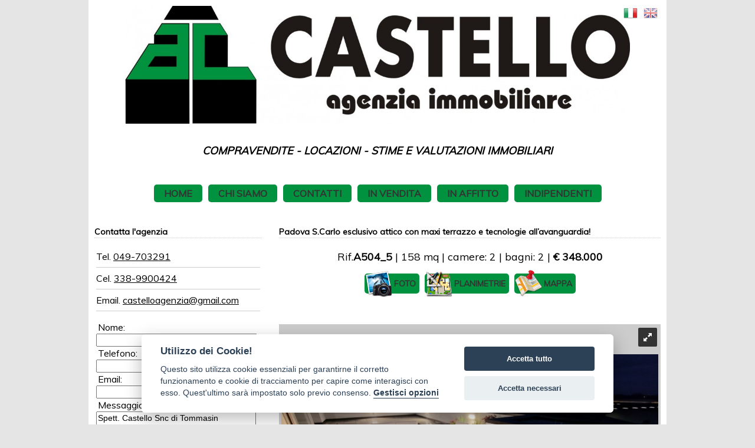

--- FILE ---
content_type: text/html; charset=utf-8
request_url: https://www.immobiliarecastello.it/it/padova-scarlo-su-sole-6-unit-ultimo-ampio-2-camere-con-147mq-di-terrazzi/3303506.html
body_size: 11037
content:
<!DOCTYPE html>
<html lang="it">
	<head>
		<meta charset="utf-8" />
<title>appartamento in vendita a Padova (PD) zona San Carlo accesso disabili, animali ammessi, annuncio di prestigio</title>
<meta name="application-name" content="dynamic website" />
<meta name="author" content="www.Gestionaleimmobiliare.it" lang="it" />
<meta name="description" content="Ultima opportunit&agrave; a San Carlo: esclusivo attico con maxi terrazzo e tecnologie all&rsquo;avanguardia!

In una palazzina di sole 6 unit&agrave;, proponiamo l&rsquo;ultimo appartamento disponibile: un luminoso tr" />
<meta name="keywords" content="annunci immobiliari, appartamento, Padova, (PD), zona, San, Carlo, accesso disabili, animali ammessi, annuncio di prestigio, ascensore, 2 bagni, 2 camere, cucina, 1 garage" />
<meta name="viewport" content="width=device-width, initial-scale=1, maximum-scale=1" />
<meta name="robots" content="index,follow" />
<meta http-equiv="content-type" content="text/html;charset=UTF-8" />
<link rel="shortcut icon" href="/data/skin/ice2012/favicon_gestionaleimmobiliare.png" />
<link rel="stylesheet" href="/data/skin/ice2012/css/html5_reset.css"  type="text/css" />
<link rel="stylesheet" href="/data/skin/ice2012/css/responsive/default_rules.css"  type="text/css" />
<link rel="stylesheet" href="/it/dyna_css.css"  type="text/css" />
<link rel="stylesheet" href="/data/js/floatbox/floatbox.css"  type="text/css" />
<link rel="stylesheet" href="/plugins/ckeditor/styles/cke_output.css"  type="text/css" />
<link rel="stylesheet" href="/data/skin/ice2012/js/menu/slicknav.css"  type="text/css" />
<script src="https://code.jquery.com/jquery-2.2.4.min.js" integrity="sha256-BbhdlvQf/xTY9gja0Dq3HiwQF8LaCRTXxZKRutelT44=" crossorigin="anonymous"></script>
<script>var jqu = jQuery.noConflict();</script>
<script type="text/javascript" src="/data/skin/ice2012/js/menu/jquery.slicknav.min.js"></script>
<script type="text/javascript" src="/data/js/prototype.js"></script>
<script type="text/javascript" src="/data/js/floatbox/floatbox.js"></script>
<script src="/data/skin/ice2012/js/tooltip/opentip-jquery-excanvas.min.js"></script>
<link rel="stylesheet" href="/data/skin/ice2012/js/tooltip/opentip.css"/>
<script src="/data/skin/ice2012/js/periodo_vacanza.js?v=1"></script>
<script type="text/javascript" src="/data/js/dynaweb.js"></script>
<!--[if lt IE 9]>
											  <script>
												document.createElement("header" );
												document.createElement("footer" );
												document.createElement("section");
												document.createElement("aside"  );
												document.createElement("nav"    );
												document.createElement("article");
												document.createElement("hgroup" );
												document.createElement("time"   );
											  </script>
											  <noscript>
												 <strong>Warning !</strong>
												 Because your browser does not support HTML5, some elements are simulated using JScript.
												 Unfortunately your browser has disabled scripting. Please enable it in order to display this page.
											  </noscript>
											<![endif]-->
<link rel="stylesheet" href="/data/skin/ice2012/js/lightbox/magnific-popup.css"  type="text/css" />
<script type="text/javascript" src="/data/skin/ice2012/js/lightbox/jquery.magnific-popup.js"></script>
<script type="text/javascript" src="/data/js/foxgroup/api.js"></script>

			<div id="fb-root"></div>
			<script>
			window.fbAsyncInit = function() {
				FB.init({
					appId      : "1197224587613875",
					status	   : true,
					xfbml      : true,
					version    : "v3.0"
				});
			};
			(function(d, s, id) {
				var js, fjs = d.getElementsByTagName(s)[0];
				if (d.getElementById(id)) return;
				js = d.createElement(s); js.id = id;
				js.src ="https://connect.facebook.net/it_IT/sdk.js#xfbml=1&version=v3.0&appId=1197224587613875&autoLogAppEvents=1";
				fjs.parentNode.insertBefore(js, fjs);
				if (typeof(FB) != "undefined" && FB != null ) {
					FB.ui({
						method: "share_open_graph",
						action_type: "og.likes",
						action_properties: JSON.stringify({
						object:"https://www.immobiliarecastello.it/it/padova-scarlo-su-sole-6-unit-ultimo-ampio-2-camere-con-147mq-di-terrazzi/3303506.html/",
						})
					}, function(response){
						//console.log(response);
					});
				}
		  	}(document, 'script', 'facebook-jssdk'));
			</script>
<meta property="og:locale" content="it_IT" />
<meta property="og:title" content="Padova S.Carlo esclusivo attico con maxi terrazzo e tecnologie all&rsquo;avanguardia!" />
<meta property="og:type" content="website" />
<meta property="og:description" content="Ultima opportunit&agrave; a San Carlo: esclusivo attico con maxi terrazzo e tecnologie all&rsquo;avanguardia!

In una palazzina di sole 6 unit&agrave;, proponiamo l&rsquo;ultimo appartamento disponibile: un luminoso tr" />
<meta property="og:image" content="http://media.gestionaleimmobiliare.it/files/annunci/230411/3303506/000__clipboard_11-26-2025_01_wmk_0.jpg" />
<meta property="og:url" content="http://www.immobiliarecastello.it/it/padova-scarlo-su-sole-6-unit-ultimo-ampio-2-camere-con-147mq-di-terrazzi/3303506.html" />
<link rel="stylesheet" href="/data/js/leaflet/leaflet.css"  type="text/css" />
<script type="text/JavaScript" src="/data/js/leaflet/leaflet.js"></script>
<script type="text/JavaScript" src="/data/js/royalslider/jquery.royalslider.min.js"></script>
<link rel="stylesheet" href="/data/js/royalslider/royalslider.css"  type="text/css" />
<link rel="stylesheet" href="/data/js/royalslider/rs-default.css"  type="text/css" />
<script type="text/javascript">var getparam = {"do":"annuncio","gestionale_annunci_id":"3303506","lang_code":"it"}</script>
<script type="text/javascript">var search_rewrite_data = {"category":{"25":"agriturismo","11":"appartamento","12":"attico","10":"attivita-commerciale","22":"bed-and-breakfast","2":"bifamiliare","7":"cantina","16":"capannone","4":"casa-a-schiera","1":"casa-singola","8":"garage","27":"hotel-albergo","20":"laboratorio","23":"loft-open-space","9":"magazzino","5":"monolocale","24":"multiproprieta","14":"negozio","26":"palazzo","21":"posto-auto","15":"quadrifamiliare","13":"rustico","28":"stanze","19":"terreno","3":"trifamiliare","17":"ufficio","18":"villa"},"comune":{"7845":"vigodarzere","1179":"campodarsego","6775":"selvazzano-dentro","2503":"curtarolo","4894":"padova","4038":"mestrino","7851":"vigonza","6030":"saccolongo","872":"bovolenta","1032":"cadoneghe","1209":"camposampiero","5163":"pianiga","826":"borgoricco","4677":"noventa-padovana","6211":"san-giorgio-delle-pertiche","3589":"limena","7930":"villanova-di-camposampiero","3658":"loreggia"}}</script>
<link rel="stylesheet" href="//maxcdn.bootstrapcdn.com/font-awesome/4.3.0/css/font-awesome.min.css">
<script type="text/javascript" src="/data/skin/ice2012/js/jquery.touchwipe.min.js"></script>
<link  rel="stylesheet" href="/data/skin/ice2012/css/cookieconsent.css">
	</head>
	<body class="bg_body text_generic">
		
		<header id="header">
			
			<div id="header_container" class="header_container bg_container">
				
				<div id="header_logo" 		class="header_logo"><figure><a href="/"><img src="https://media.gestionaleimmobiliare.it/files/dynaweb_logo/126/castellologo.jpg" alt="Castello Snc di Tommasin Alessandro & C."/></a></figure></div>
				<div id="header_agency_name" class="header_agency_name"><h2 class="text_agency_name">COMPRAVENDITE - LOCAZIONI - STIME E VALUTAZIONI IMMOBILIARI</h2></div>
				<div id="header_slogan" 		class="header_slogan"><h4 class="text_slogan">Immobili in vendita e affitto, stime e valutazioni, registrazione telematica dei contratti di locazione.</h4></div>
				<nav id="languages" class="only_home"><ul><li><a href="/it/padova-scarlo-su-sole-6-unit-ultimo-ampio-2-camere-con-147mq-di-terrazzi/3303506.html" class="active" rel="nofollow"><img src="/data/icons/flags/24/it.png" alt="it" /></a></li><li><a href="/en/padova-scarlo-su-sole-6-unit-ultimo-ampio-2-camere-con-147mq-di-terrazzi/3303506.html" class="" rel="nofollow"><img src="/data/icons/flags/24/en.png" alt="en" /></a></li></ul></nav>
				<div style="clear:both;"></div>
				<div id="menu" class="below_header"><ul id="responsive_menu"><li><a class="button text_menu bg_menu it" href="/">Home</a></li><li><a class="button text_menu bg_menu it" href="/it/chi_siamo.html">Chi siamo</a></li><li><a class="button text_menu bg_menu it" href="/it/contatti.html">Contatti</a></li><li><a class="button text_menu bg_menu it" href="/it/cerca.html?contratto=9">In vendita</a></li><li><a class="button text_menu bg_menu it" href="/it/cerca.html?contratto=10">In affitto</a></li><li><a class="button text_menu bg_menu it" href="/it/info_utili_indipendenti.html">INDIPENDENTI</a></li></ul>
						<i class="fa fa-search fa-2x" onclick="go_to_form()" id="search_icon"></i>
						<script type="text/javascript">
							function go_to_form()
							{
								jqu("html, body").animate({scrollTop: jqu("#search_sidebar").offset().top }, 1000);
							}
						</script>
						</div>
					<script type="text/javascript">
						jqu(document).ready(function(){
							jqu("#responsive_menu").slicknav({prependTo:'#menu'});
						});
					</script>
			</div>
		
		</header>
		
		
		
			<div id="body_container" class="body_container bg_container">
				
				<section id="main" class="main">
					
<link rel="stylesheet" href="/data/skin/ice2012/css/annuncio.css"  type="text/css" />
<article id="ad" class="ad">

	<hgroup>
		<h2  class="text_title bg_border">Padova S.Carlo esclusivo attico con maxi terrazzo e tecnologie all’avanguardia!</h2>
		<h3 class="">Rif.<strong>A504_5</strong> | 158 mq | camere: 2 | bagni: 2 | <strong>&euro; 348.000</strong></h3>
		<!--span class="agency_code text_title">Rif.A504_5</span-->
	</hgroup>

	<nav id="ads_menu">
		<ul>
			
			<li><a href="" onclick="switch_media_type('images'); return false;" id="immagini" class="button bg_menu text_menu image it">	<span class="images"></span>Foto</a></li>
			<li><a href="" onclick="switch_media_type('planimetrie'); return false;" id="planimetrie" class="button bg_menu text_menu image it">	<span class="planimetrie"></span>Planimetrie</a></li>
			<li><a href="" onclick="switch_media_type('map'); initialize_leaflet(); return false;" class="button bg_menu text_menu map it">	<span class="map"></span>Mappa</a></li>
			
			

			<li class="contact_display"><a onclick="jqu('html, body').animate({scrollTop: jqu('#contacts_anchor').offset().top }, 1000);" class="button bg_menu text_menu .contactsit">	<span class="contact"></span>Contatti</a></li>

		</ul>
	</nav>

	<div style="text-align:center;"><div class="fb-like" data-href="http://www.immobiliarecastello.it/it/padova-scarlo-su-sole-6-unit-ultimo-ampio-2-camere-con-147mq-di-terrazzi/3303506.html" data-width="300" data-layout="button_count" data-action="like" data-show-faces="false" data-share="true"></div></div><br />

	<section id="media">
		<script type="text/javascript" language="javascript">function floatbox_show(item_id) { $("floatbox_"+item_id).click(); }</script>
		<article id="images_section" 		class="show"><div id="gallery" class="royalSlider rsDefault"><a class="rsImg" data-rsBigImg="https://media.gestionaleimmobiliare.it/files/annunci/230411/3303506/000__clipboard_11-26-2025_01_wmk_0.jpg" href="https://media.gestionaleimmobiliare.it/files/annunci/230411/3303506/000__clipboard_11-26-2025_01_wmk_0.jpg"><img class="rsTmb" src="https://media.gestionaleimmobiliare.it/foto/annunci/230411/3303506/200x200/000__clipboard_11-26-2025_01_wmk_0.jpg" alt="appartamento in vendita Padova foto 000__clipboard_11-26-2025_01_wmk_0.jpg" /></a> <a class="rsImg" data-rsBigImg="https://media.gestionaleimmobiliare.it/files/annunci/230411/3303506/001__2camere_padova_n5_terrazzone__4_wmk_0.jpg" href="https://media.gestionaleimmobiliare.it/files/annunci/230411/3303506/001__2camere_padova_n5_terrazzone__4_wmk_0.jpg"><img class="rsTmb" src="https://media.gestionaleimmobiliare.it/foto/annunci/230411/3303506/200x200/001__2camere_padova_n5_terrazzone__4_wmk_0.jpg" alt="appartamento in vendita Padova foto 001__2camere_padova_n5_terrazzone__4_wmk_0.jpg" /></a> <a class="rsImg" data-rsBigImg="https://media.gestionaleimmobiliare.it/files/annunci/230411/3303506/002__2camere_padova_n5_terrazzone__2_wmk_0.jpg" href="https://media.gestionaleimmobiliare.it/files/annunci/230411/3303506/002__2camere_padova_n5_terrazzone__2_wmk_0.jpg"><img class="rsTmb" src="https://media.gestionaleimmobiliare.it/foto/annunci/230411/3303506/200x200/002__2camere_padova_n5_terrazzone__2_wmk_0.jpg" alt="appartamento in vendita Padova foto 002__2camere_padova_n5_terrazzone__2_wmk_0.jpg" /></a> <a class="rsImg" data-rsBigImg="https://media.gestionaleimmobiliare.it/files/annunci/230411/3303506/003__20240430_174155_wmk_0.jpg" href="https://media.gestionaleimmobiliare.it/files/annunci/230411/3303506/003__20240430_174155_wmk_0.jpg"><img class="rsTmb" src="https://media.gestionaleimmobiliare.it/foto/annunci/230411/3303506/200x200/003__20240430_174155_wmk_0.jpg" alt="appartamento in vendita Padova foto 003__20240430_174155_wmk_0.jpg" /></a> <a class="rsImg" data-rsBigImg="https://media.gestionaleimmobiliare.it/files/annunci/230411/3303506/004__20240430_174149_1_wmk_0.jpg" href="https://media.gestionaleimmobiliare.it/files/annunci/230411/3303506/004__20240430_174149_1_wmk_0.jpg"><img class="rsTmb" src="https://media.gestionaleimmobiliare.it/foto/annunci/230411/3303506/200x200/004__20240430_174149_1_wmk_0.jpg" alt="appartamento in vendita Padova foto 004__20240430_174149_1_wmk_0.jpg" /></a> <a class="rsImg" data-rsBigImg="https://media.gestionaleimmobiliare.it/files/annunci/230411/3303506/005__2camere_padova_n5_terrazzone__16_wmk_0.jpg" href="https://media.gestionaleimmobiliare.it/files/annunci/230411/3303506/005__2camere_padova_n5_terrazzone__16_wmk_0.jpg"><img class="rsTmb" src="https://media.gestionaleimmobiliare.it/foto/annunci/230411/3303506/200x200/005__2camere_padova_n5_terrazzone__16_wmk_0.jpg" alt="appartamento in vendita Padova foto 005__2camere_padova_n5_terrazzone__16_wmk_0.jpg" /></a> <a class="rsImg" data-rsBigImg="https://media.gestionaleimmobiliare.it/files/annunci/230411/3303506/006__2camere_padova_n5_terrazzone__3_wmk_0.jpg" href="https://media.gestionaleimmobiliare.it/files/annunci/230411/3303506/006__2camere_padova_n5_terrazzone__3_wmk_0.jpg"><img class="rsTmb" src="https://media.gestionaleimmobiliare.it/foto/annunci/230411/3303506/200x200/006__2camere_padova_n5_terrazzone__3_wmk_0.jpg" alt="appartamento in vendita Padova foto 006__2camere_padova_n5_terrazzone__3_wmk_0.jpg" /></a> <a class="rsImg" data-rsBigImg="https://media.gestionaleimmobiliare.it/files/annunci/230411/3303506/007__2camere_padova_n5_terrazzone__13_wmk_0.jpg" href="https://media.gestionaleimmobiliare.it/files/annunci/230411/3303506/007__2camere_padova_n5_terrazzone__13_wmk_0.jpg"><img class="rsTmb" src="https://media.gestionaleimmobiliare.it/foto/annunci/230411/3303506/200x200/007__2camere_padova_n5_terrazzone__13_wmk_0.jpg" alt="appartamento in vendita Padova foto 007__2camere_padova_n5_terrazzone__13_wmk_0.jpg" /></a> <a class="rsImg" data-rsBigImg="https://media.gestionaleimmobiliare.it/files/annunci/230411/3303506/008__2camere_padova_n5_terrazzone__5_wmk_0.jpg" href="https://media.gestionaleimmobiliare.it/files/annunci/230411/3303506/008__2camere_padova_n5_terrazzone__5_wmk_0.jpg"><img class="rsTmb" src="https://media.gestionaleimmobiliare.it/foto/annunci/230411/3303506/200x200/008__2camere_padova_n5_terrazzone__5_wmk_0.jpg" alt="appartamento in vendita Padova foto 008__2camere_padova_n5_terrazzone__5_wmk_0.jpg" /></a> <a class="rsImg" data-rsBigImg="https://media.gestionaleimmobiliare.it/files/annunci/230411/3303506/009__2camere_padova_n5_terrazzone__14_wmk_0.jpg" href="https://media.gestionaleimmobiliare.it/files/annunci/230411/3303506/009__2camere_padova_n5_terrazzone__14_wmk_0.jpg"><img class="rsTmb" src="https://media.gestionaleimmobiliare.it/foto/annunci/230411/3303506/200x200/009__2camere_padova_n5_terrazzone__14_wmk_0.jpg" alt="appartamento in vendita Padova foto 009__2camere_padova_n5_terrazzone__14_wmk_0.jpg" /></a> <a class="rsImg" data-rsBigImg="https://media.gestionaleimmobiliare.it/files/annunci/230411/3303506/010__2camere_padova_n5_terrazzone__15_wmk_0.jpg" href="https://media.gestionaleimmobiliare.it/files/annunci/230411/3303506/010__2camere_padova_n5_terrazzone__15_wmk_0.jpg"><img class="rsTmb" src="https://media.gestionaleimmobiliare.it/foto/annunci/230411/3303506/200x200/010__2camere_padova_n5_terrazzone__15_wmk_0.jpg" alt="appartamento in vendita Padova foto 010__2camere_padova_n5_terrazzone__15_wmk_0.jpg" /></a> <a class="rsImg" data-rsBigImg="https://media.gestionaleimmobiliare.it/files/annunci/230411/3303506/011__2camere_padova_n5_terrazzone__1_wmk_0.jpg" href="https://media.gestionaleimmobiliare.it/files/annunci/230411/3303506/011__2camere_padova_n5_terrazzone__1_wmk_0.jpg"><img class="rsTmb" src="https://media.gestionaleimmobiliare.it/foto/annunci/230411/3303506/200x200/011__2camere_padova_n5_terrazzone__1_wmk_0.jpg" alt="appartamento in vendita Padova foto 011__2camere_padova_n5_terrazzone__1_wmk_0.jpg" /></a> <a class="rsImg" data-rsBigImg="https://media.gestionaleimmobiliare.it/files/annunci/230411/3303506/012__2camere_padova_n5_terrazzone__6_wmk_0.jpg" href="https://media.gestionaleimmobiliare.it/files/annunci/230411/3303506/012__2camere_padova_n5_terrazzone__6_wmk_0.jpg"><img class="rsTmb" src="https://media.gestionaleimmobiliare.it/foto/annunci/230411/3303506/200x200/012__2camere_padova_n5_terrazzone__6_wmk_0.jpg" alt="appartamento in vendita Padova foto 012__2camere_padova_n5_terrazzone__6_wmk_0.jpg" /></a> <a class="rsImg" data-rsBigImg="https://media.gestionaleimmobiliare.it/files/annunci/230411/3303506/013__2camere_padova_n5_terrazzone__7_wmk_0.jpg" href="https://media.gestionaleimmobiliare.it/files/annunci/230411/3303506/013__2camere_padova_n5_terrazzone__7_wmk_0.jpg"><img class="rsTmb" src="https://media.gestionaleimmobiliare.it/foto/annunci/230411/3303506/200x200/013__2camere_padova_n5_terrazzone__7_wmk_0.jpg" alt="appartamento in vendita Padova foto 013__2camere_padova_n5_terrazzone__7_wmk_0.jpg" /></a> <a class="rsImg" data-rsBigImg="https://media.gestionaleimmobiliare.it/files/annunci/230411/3303506/014__2camere_padova_n5_terrazzone__11_wmk_0.jpg" href="https://media.gestionaleimmobiliare.it/files/annunci/230411/3303506/014__2camere_padova_n5_terrazzone__11_wmk_0.jpg"><img class="rsTmb" src="https://media.gestionaleimmobiliare.it/foto/annunci/230411/3303506/200x200/014__2camere_padova_n5_terrazzone__11_wmk_0.jpg" alt="appartamento in vendita Padova foto 014__2camere_padova_n5_terrazzone__11_wmk_0.jpg" /></a> <a class="rsImg" data-rsBigImg="https://media.gestionaleimmobiliare.it/files/annunci/230411/3303506/015__2camere_padova_n5_terrazzone__12_wmk_0.jpg" href="https://media.gestionaleimmobiliare.it/files/annunci/230411/3303506/015__2camere_padova_n5_terrazzone__12_wmk_0.jpg"><img class="rsTmb" src="https://media.gestionaleimmobiliare.it/foto/annunci/230411/3303506/200x200/015__2camere_padova_n5_terrazzone__12_wmk_0.jpg" alt="appartamento in vendita Padova foto 015__2camere_padova_n5_terrazzone__12_wmk_0.jpg" /></a> <a class="rsImg" data-rsBigImg="https://media.gestionaleimmobiliare.it/files/annunci/230411/3303506/016__2camere_padova_n5_terrazzone__10_wmk_0.jpg" href="https://media.gestionaleimmobiliare.it/files/annunci/230411/3303506/016__2camere_padova_n5_terrazzone__10_wmk_0.jpg"><img class="rsTmb" src="https://media.gestionaleimmobiliare.it/foto/annunci/230411/3303506/200x200/016__2camere_padova_n5_terrazzone__10_wmk_0.jpg" alt="appartamento in vendita Padova foto 016__2camere_padova_n5_terrazzone__10_wmk_0.jpg" /></a> <a class="rsImg" data-rsBigImg="https://media.gestionaleimmobiliare.it/files/annunci/230411/3303506/017__2camere_padova_n5_terrazzone__8_wmk_0.jpg" href="https://media.gestionaleimmobiliare.it/files/annunci/230411/3303506/017__2camere_padova_n5_terrazzone__8_wmk_0.jpg"><img class="rsTmb" src="https://media.gestionaleimmobiliare.it/foto/annunci/230411/3303506/200x200/017__2camere_padova_n5_terrazzone__8_wmk_0.jpg" alt="appartamento in vendita Padova foto 017__2camere_padova_n5_terrazzone__8_wmk_0.jpg" /></a> <a class="rsImg" data-rsBigImg="https://media.gestionaleimmobiliare.it/files/annunci/230411/3303506/018__2camere_padova_n5_terrazzone__17_wmk_0.jpg" href="https://media.gestionaleimmobiliare.it/files/annunci/230411/3303506/018__2camere_padova_n5_terrazzone__17_wmk_0.jpg"><img class="rsTmb" src="https://media.gestionaleimmobiliare.it/foto/annunci/230411/3303506/200x200/018__2camere_padova_n5_terrazzone__17_wmk_0.jpg" alt="appartamento in vendita Padova foto 018__2camere_padova_n5_terrazzone__17_wmk_0.jpg" /></a> <a class="rsImg" data-rsBigImg="https://media.gestionaleimmobiliare.it/files/annunci/230411/3303506/019__2camere_padova_n5_terrazzone__9_wmk_0.jpg" href="https://media.gestionaleimmobiliare.it/files/annunci/230411/3303506/019__2camere_padova_n5_terrazzone__9_wmk_0.jpg"><img class="rsTmb" src="https://media.gestionaleimmobiliare.it/foto/annunci/230411/3303506/200x200/019__2camere_padova_n5_terrazzone__9_wmk_0.jpg" alt="appartamento in vendita Padova foto 019__2camere_padova_n5_terrazzone__9_wmk_0.jpg" /></a> <a class="rsImg" data-rsBigImg="https://media.gestionaleimmobiliare.it/files/annunci/230411/3303506/020__20240309_101641_wmk_0.jpg" href="https://media.gestionaleimmobiliare.it/files/annunci/230411/3303506/020__20240309_101641_wmk_0.jpg"><img class="rsTmb" src="https://media.gestionaleimmobiliare.it/foto/annunci/230411/3303506/200x200/020__20240309_101641_wmk_0.jpg" alt="appartamento in vendita Padova foto 020__20240309_101641_wmk_0.jpg" /></a> <a class="rsImg" data-rsBigImg="https://media.gestionaleimmobiliare.it/files/annunci/230411/3303506/021__render_san_carlo_padova__10_wmk_0.jpg" href="https://media.gestionaleimmobiliare.it/files/annunci/230411/3303506/021__render_san_carlo_padova__10_wmk_0.jpg"><img class="rsTmb" src="https://media.gestionaleimmobiliare.it/foto/annunci/230411/3303506/200x200/021__render_san_carlo_padova__10_wmk_0.jpg" alt="appartamento in vendita Padova foto 021__render_san_carlo_padova__10_wmk_0.jpg" /></a> <a class="rsImg" data-rsBigImg="https://media.gestionaleimmobiliare.it/files/annunci/230411/3303506/022__render_san_carlo_padova__5_wmk_0.jpg" href="https://media.gestionaleimmobiliare.it/files/annunci/230411/3303506/022__render_san_carlo_padova__5_wmk_0.jpg"><img class="rsTmb" src="https://media.gestionaleimmobiliare.it/foto/annunci/230411/3303506/200x200/022__render_san_carlo_padova__5_wmk_0.jpg" alt="appartamento in vendita Padova foto 022__render_san_carlo_padova__5_wmk_0.jpg" /></a> <a class="rsImg" data-rsBigImg="https://media.gestionaleimmobiliare.it/files/annunci/230411/3303506/023__render_san_carlo_padova__1_wmk_0.jpg" href="https://media.gestionaleimmobiliare.it/files/annunci/230411/3303506/023__render_san_carlo_padova__1_wmk_0.jpg"><img class="rsTmb" src="https://media.gestionaleimmobiliare.it/foto/annunci/230411/3303506/200x200/023__render_san_carlo_padova__1_wmk_0.jpg" alt="appartamento in vendita Padova foto 023__render_san_carlo_padova__1_wmk_0.jpg" /></a> <a class="rsImg" data-rsBigImg="https://media.gestionaleimmobiliare.it/files/annunci/230411/3303506/024__render_san_carlo_padova__2_wmk_0.jpg" href="https://media.gestionaleimmobiliare.it/files/annunci/230411/3303506/024__render_san_carlo_padova__2_wmk_0.jpg"><img class="rsTmb" src="https://media.gestionaleimmobiliare.it/foto/annunci/230411/3303506/200x200/024__render_san_carlo_padova__2_wmk_0.jpg" alt="appartamento in vendita Padova foto 024__render_san_carlo_padova__2_wmk_0.jpg" /></a> <a class="rsImg" data-rsBigImg="https://media.gestionaleimmobiliare.it/files/annunci/230411/3303506/025__render_san_carlo_padova__3_wmk_0.jpg" href="https://media.gestionaleimmobiliare.it/files/annunci/230411/3303506/025__render_san_carlo_padova__3_wmk_0.jpg"><img class="rsTmb" src="https://media.gestionaleimmobiliare.it/foto/annunci/230411/3303506/200x200/025__render_san_carlo_padova__3_wmk_0.jpg" alt="appartamento in vendita Padova foto 025__render_san_carlo_padova__3_wmk_0.jpg" /></a> <a class="rsImg" data-rsBigImg="https://media.gestionaleimmobiliare.it/files/annunci/230411/3303506/026__render_san_carlo_padova__4_wmk_0.jpg" href="https://media.gestionaleimmobiliare.it/files/annunci/230411/3303506/026__render_san_carlo_padova__4_wmk_0.jpg"><img class="rsTmb" src="https://media.gestionaleimmobiliare.it/foto/annunci/230411/3303506/200x200/026__render_san_carlo_padova__4_wmk_0.jpg" alt="appartamento in vendita Padova foto 026__render_san_carlo_padova__4_wmk_0.jpg" /></a> <a class="rsImg" data-rsBigImg="https://media.gestionaleimmobiliare.it/files/annunci/230411/3303506/027__render_san_carlo_padova__6_wmk_0.jpg" href="https://media.gestionaleimmobiliare.it/files/annunci/230411/3303506/027__render_san_carlo_padova__6_wmk_0.jpg"><img class="rsTmb" src="https://media.gestionaleimmobiliare.it/foto/annunci/230411/3303506/200x200/027__render_san_carlo_padova__6_wmk_0.jpg" alt="appartamento in vendita Padova foto 027__render_san_carlo_padova__6_wmk_0.jpg" /></a> <a class="rsImg" data-rsBigImg="https://media.gestionaleimmobiliare.it/files/annunci/230411/3303506/028__render_san_carlo_padova__7_wmk_0.jpg" href="https://media.gestionaleimmobiliare.it/files/annunci/230411/3303506/028__render_san_carlo_padova__7_wmk_0.jpg"><img class="rsTmb" src="https://media.gestionaleimmobiliare.it/foto/annunci/230411/3303506/200x200/028__render_san_carlo_padova__7_wmk_0.jpg" alt="appartamento in vendita Padova foto 028__render_san_carlo_padova__7_wmk_0.jpg" /></a> <a class="rsImg" data-rsBigImg="https://media.gestionaleimmobiliare.it/files/annunci/230411/3303506/029__render_san_carlo_padova__8_wmk_0.jpg" href="https://media.gestionaleimmobiliare.it/files/annunci/230411/3303506/029__render_san_carlo_padova__8_wmk_0.jpg"><img class="rsTmb" src="https://media.gestionaleimmobiliare.it/foto/annunci/230411/3303506/200x200/029__render_san_carlo_padova__8_wmk_0.jpg" alt="appartamento in vendita Padova foto 029__render_san_carlo_padova__8_wmk_0.jpg" /></a> <a class="rsImg" data-rsBigImg="https://media.gestionaleimmobiliare.it/files/annunci/230411/3303506/030__render_san_carlo_padova__9_wmk_0.jpg" href="https://media.gestionaleimmobiliare.it/files/annunci/230411/3303506/030__render_san_carlo_padova__9_wmk_0.jpg"><img class="rsTmb" src="https://media.gestionaleimmobiliare.it/foto/annunci/230411/3303506/200x200/030__render_san_carlo_padova__9_wmk_0.jpg" alt="appartamento in vendita Padova foto 030__render_san_carlo_padova__9_wmk_0.jpg" /></a> <a class="rsImg" data-rsBigImg="https://media.gestionaleimmobiliare.it/files/annunci/230411/3303506/031__render_scarlo___1_wmk_0.jpg" href="https://media.gestionaleimmobiliare.it/files/annunci/230411/3303506/031__render_scarlo___1_wmk_0.jpg"><img class="rsTmb" src="https://media.gestionaleimmobiliare.it/foto/annunci/230411/3303506/200x200/031__render_scarlo___1_wmk_0.jpg" alt="appartamento in vendita Padova foto 031__render_scarlo___1_wmk_0.jpg" /></a> <a class="rsImg" data-rsBigImg="https://media.gestionaleimmobiliare.it/files/annunci/230411/3303506/032__render_scarlo___10_wmk_0.jpg" href="https://media.gestionaleimmobiliare.it/files/annunci/230411/3303506/032__render_scarlo___10_wmk_0.jpg"><img class="rsTmb" src="https://media.gestionaleimmobiliare.it/foto/annunci/230411/3303506/200x200/032__render_scarlo___10_wmk_0.jpg" alt="appartamento in vendita Padova foto 032__render_scarlo___10_wmk_0.jpg" /></a> <a class="rsImg" data-rsBigImg="https://media.gestionaleimmobiliare.it/files/annunci/230411/3303506/033__render_scarlo___11_wmk_0.jpg" href="https://media.gestionaleimmobiliare.it/files/annunci/230411/3303506/033__render_scarlo___11_wmk_0.jpg"><img class="rsTmb" src="https://media.gestionaleimmobiliare.it/foto/annunci/230411/3303506/200x200/033__render_scarlo___11_wmk_0.jpg" alt="appartamento in vendita Padova foto 033__render_scarlo___11_wmk_0.jpg" /></a> <a class="rsImg" data-rsBigImg="https://media.gestionaleimmobiliare.it/files/annunci/230411/3303506/034__render_scarlo___12_wmk_0.jpg" href="https://media.gestionaleimmobiliare.it/files/annunci/230411/3303506/034__render_scarlo___12_wmk_0.jpg"><img class="rsTmb" src="https://media.gestionaleimmobiliare.it/foto/annunci/230411/3303506/200x200/034__render_scarlo___12_wmk_0.jpg" alt="appartamento in vendita Padova foto 034__render_scarlo___12_wmk_0.jpg" /></a> <a class="rsImg" data-rsBigImg="https://media.gestionaleimmobiliare.it/files/annunci/230411/3303506/035__render_scarlo___2_wmk_0.jpg" href="https://media.gestionaleimmobiliare.it/files/annunci/230411/3303506/035__render_scarlo___2_wmk_0.jpg"><img class="rsTmb" src="https://media.gestionaleimmobiliare.it/foto/annunci/230411/3303506/200x200/035__render_scarlo___2_wmk_0.jpg" alt="appartamento in vendita Padova foto 035__render_scarlo___2_wmk_0.jpg" /></a> <a class="rsImg" data-rsBigImg="https://media.gestionaleimmobiliare.it/files/annunci/230411/3303506/036__render_scarlo___3_wmk_0.jpg" href="https://media.gestionaleimmobiliare.it/files/annunci/230411/3303506/036__render_scarlo___3_wmk_0.jpg"><img class="rsTmb" src="https://media.gestionaleimmobiliare.it/foto/annunci/230411/3303506/200x200/036__render_scarlo___3_wmk_0.jpg" alt="appartamento in vendita Padova foto 036__render_scarlo___3_wmk_0.jpg" /></a> <a class="rsImg" data-rsBigImg="https://media.gestionaleimmobiliare.it/files/annunci/230411/3303506/037__render_scarlo___4_wmk_0.jpg" href="https://media.gestionaleimmobiliare.it/files/annunci/230411/3303506/037__render_scarlo___4_wmk_0.jpg"><img class="rsTmb" src="https://media.gestionaleimmobiliare.it/foto/annunci/230411/3303506/200x200/037__render_scarlo___4_wmk_0.jpg" alt="appartamento in vendita Padova foto 037__render_scarlo___4_wmk_0.jpg" /></a> <a class="rsImg" data-rsBigImg="https://media.gestionaleimmobiliare.it/files/annunci/230411/3303506/038__render_scarlo___5_wmk_0.jpg" href="https://media.gestionaleimmobiliare.it/files/annunci/230411/3303506/038__render_scarlo___5_wmk_0.jpg"><img class="rsTmb" src="https://media.gestionaleimmobiliare.it/foto/annunci/230411/3303506/200x200/038__render_scarlo___5_wmk_0.jpg" alt="appartamento in vendita Padova foto 038__render_scarlo___5_wmk_0.jpg" /></a> <a class="rsImg" data-rsBigImg="https://media.gestionaleimmobiliare.it/files/annunci/230411/3303506/039__render_scarlo___6_wmk_0.jpg" href="https://media.gestionaleimmobiliare.it/files/annunci/230411/3303506/039__render_scarlo___6_wmk_0.jpg"><img class="rsTmb" src="https://media.gestionaleimmobiliare.it/foto/annunci/230411/3303506/200x200/039__render_scarlo___6_wmk_0.jpg" alt="appartamento in vendita Padova foto 039__render_scarlo___6_wmk_0.jpg" /></a> <a class="rsImg" data-rsBigImg="https://media.gestionaleimmobiliare.it/files/annunci/230411/3303506/040__render_scarlo___7_wmk_0.jpg" href="https://media.gestionaleimmobiliare.it/files/annunci/230411/3303506/040__render_scarlo___7_wmk_0.jpg"><img class="rsTmb" src="https://media.gestionaleimmobiliare.it/foto/annunci/230411/3303506/200x200/040__render_scarlo___7_wmk_0.jpg" alt="appartamento in vendita Padova foto 040__render_scarlo___7_wmk_0.jpg" /></a> <a class="rsImg" data-rsBigImg="https://media.gestionaleimmobiliare.it/files/annunci/230411/3303506/041__render_scarlo___8_wmk_0.jpg" href="https://media.gestionaleimmobiliare.it/files/annunci/230411/3303506/041__render_scarlo___8_wmk_0.jpg"><img class="rsTmb" src="https://media.gestionaleimmobiliare.it/foto/annunci/230411/3303506/200x200/041__render_scarlo___8_wmk_0.jpg" alt="appartamento in vendita Padova foto 041__render_scarlo___8_wmk_0.jpg" /></a> <a class="rsImg" data-rsBigImg="https://media.gestionaleimmobiliare.it/files/annunci/230411/3303506/042__render_scarlo___9_wmk_0.jpg" href="https://media.gestionaleimmobiliare.it/files/annunci/230411/3303506/042__render_scarlo___9_wmk_0.jpg"><img class="rsTmb" src="https://media.gestionaleimmobiliare.it/foto/annunci/230411/3303506/200x200/042__render_scarlo___9_wmk_0.jpg" alt="appartamento in vendita Padova foto 042__render_scarlo___9_wmk_0.jpg" /></a></div>
		<style>
			#gallery
			{
				width: 100%;
				-webkit-user-select: none;
				-moz-user-select: none;
				user-select: none;
			}
		</style>
		<script id="addJS">
			jQuery(document).ready(function($) {
				$('#gallery').royalSlider({
					fullscreen: {
						enabled: true,
						nativeFS: true
					},
				// usePreloader: false,
				controlNavigation: "thumbnails",
				autoScaleSlider: true,
				autoScaleSliderWidth: 600,
				autoScaleSliderHeight: 500,
				loop: false,
				// imageScaleMode: "fit-if-smaller",
				imageScaleMode: "fit",
				navigateByClick: true,
				numImagesToPreload:2,
				arrowsNav:true,
				arrowsNavAutoHide: true,
				arrowsNavHideOnTouch: true,
				keyboardNavEnabled: false,
				fadeinLoadedSlide: true,
				transitionSpeed: 1,
				globalCaption: false,
				globalCaptionInside: false,
				thumbs: {
					fitInViewport: true,
					appendSpan: true,
					firstMargin: false,
					paddingBottom: 0
				}
				});
			});
		</script></article>
		<article id="planimetrie_section" 	class="hide"><div id="planimetrie_gallery" class="royalSlider rsDefault"><a class="rsImg"  data-rsBigImg="https://media.gestionaleimmobiliare.it/files/annunci/230411/3303506/043__planimetria_001_wmk_0.jpg" href="https://media.gestionaleimmobiliare.it/files/annunci/230411/3303506/043__planimetria_001_wmk_0.jpg"><img class="rsTmb" src="https://media.gestionaleimmobiliare.it/foto/annunci/230411/3303506/200x200/043__planimetria_001_wmk_0.jpg" /></a> <a class="rsImg"  data-rsBigImg="https://media.gestionaleimmobiliare.it/files/annunci/230411/3303506/044__planimetria_002_wmk_0.jpg" href="https://media.gestionaleimmobiliare.it/files/annunci/230411/3303506/044__planimetria_002_wmk_0.jpg"><img class="rsTmb" src="https://media.gestionaleimmobiliare.it/foto/annunci/230411/3303506/200x200/044__planimetria_002_wmk_0.jpg" /></a> <a class="rsImg"  data-rsBigImg="https://media.gestionaleimmobiliare.it/files/annunci/230411/3303506/045__planimetria_003_wmk_0.jpg" href="https://media.gestionaleimmobiliare.it/files/annunci/230411/3303506/045__planimetria_003_wmk_0.jpg"><img class="rsTmb" src="https://media.gestionaleimmobiliare.it/foto/annunci/230411/3303506/200x200/045__planimetria_003_wmk_0.jpg" /></a></div>
		<style>
			#planimetrie_gallery
			{
				width: 100%;
				-webkit-user-select: none;
				-moz-user-select: none;
				user-select: none;
			}
		</style>
		<script id="addJS">
			jQuery(document).ready(function($) {
				$('#planimetrie_gallery').royalSlider({
					fullscreen: {
						enabled: true,
						nativeFS: true
					},
				 // usePreloader: false,
				controlNavigation: "thumbnails",
				autoScaleSlider: true,
				autoScaleSliderWidth: 600,
				autoScaleSliderHeight: 500,
				loop: false,
				// imageScaleMode: "fit-if-smaller",
				imageScaleMode: "fit",
				navigateByClick: true,
				numImagesToPreload:2,
				arrowsNav:true,
				arrowsNavAutoHide: true,
				arrowsNavHideOnTouch: true,
				keyboardNavEnabled: false,
				fadeinLoadedSlide: true,
				transitionSpeed: 1,
				globalCaption: false,
				globalCaptionInside: false,
				thumbs: {
					fitInViewport: true,
					appendSpan: true,
					firstMargin: false,
					paddingBottom: 0
				}
				});
			});
		</script></article>
		<article id="video_section" 		class="hide"></article>
		<article id="virtual_section" 		class="hide"><br></article>
		<article id="map_section" 			class="hide">

	<div id="hidden_mappa" style="height:450px"></div>
	<div style="clear:both;"></div>

	<script>
		function initialize_leaflet(){


			var map_layer_street = 'https://c.tile.openstreetmap.org/{z}/{x}/{y}.png';

			var markerReal;
			mymap = L.map('hidden_mappa', {
				center: [45.433748419344134,11.89197063446045],
				zoom: 16,
				scrollWheelZoom: false
			});
			L.tileLayer(map_layer_street, {
				attribution: 'Tiles courtesy of <a href="http://openstreetmap.se/" target="_blank">OpenStreetMap Sweden</a> &mdash; Map data &copy; <a href="https://www.openstreetmap.org/copyright">OpenStreetMap</a> contributors',
				maxZoom: 18,
				id: 'mapbox.streets',
			}).addTo(mymap);
			var markerFake = L.marker([45.433748419344134,11.89197063446045]).addTo(mymap);
		}
	</script>
</article>
	</section>

	<section id="main_data">
		<div class="description">
			<h4 class="text_title">Descrizione</h4>
			<p>Ultima opportunità a San Carlo: esclusivo attico con maxi terrazzo e tecnologie all’avanguardia!<br />
<br />
In una palazzina di sole 6 unità, proponiamo l’ultimo appartamento disponibile: un luminoso trilocale di 80 mq netti interni, con terrazzi per un totale di circa 150 mq, ampio garage al piano terra e possibilità acquisto posto auto di proprietà doppio. Pronta consegna. Classe ”A4” EPgl, nren 16,29 - EPgl, ren 70,59.<br />
<br />
Immagina di vivere al terzo e ultimo piano, in una zona tranquilla ma comoda a tutti i servizi: autobus, metrobus, supermercati, negozi di quartiere.<br />
<br />
La tua nuova casa offre:<br />
Zona giorno di 40 mq, perfetta per accogliere famiglia e amici<br />
2 camere spaziose (matrimoniale e doppia)<br />
2 bagni finestrati e un pratico ripostiglio<br />
Terrazzo abitabile di 30 mq nella zona giorno, secondo terrazzo di 14 mq nella zona notte<br />
Accesso diretto a un terrazzo solarium privato di 102 mq sul tetto: ideale per cene e pranzi estivi, relax all’aperto o persino per una vasca idromassaggio<br />
<br />
<br />
Dotato delle migliori tecnologie per il risparmio energetico e il comfort abitativo:<br />
<br />
Riscaldamento e raffrescamento a pavimento<br />
<br />
Pompa di calore<br />
<br />
Ventilazione meccanica controllata e deumidificazione<br />
<br />
Tapparelle motorizzate<br />
<br />
Fotovoltaico condominiale da 14 kWp con batteria di accumulo<br />
<br />
Portone garage sezionale motorizzato<br />
<br />
Addolcitore acqua<br />
<br />
Predisposizione antifurto<br />
<br />
Ottime finiture<br />
<br />
In più: garage di 27 mq al piano terra e possibilità acquisto posto auto di proprietà doppio.<br />
<br />
<br />
Non lasciarti sfuggire questa soluzione unica e pronta da vivere. Contattaci subito per una visita: Rif. 504 – €.348.000<br />
<br />
Visita il nostro sito per altre soluzioni www.immobiliarecastello.it<br />
<br />
Stai pensando di vendere casa? Contattaci per una consulenza gratuita e senza impegno, ricerchiamo sempre nuove soluzioni per la nostra clientela.<br />
<br />
PER QUESTIONI DI PRIVACY IL POSIZIONAMENTO SU MAPPA E' CASUALE E NON CORRISPONDE A QUELLO REALE<br />
<br />
I MQ INDICATI SONO I MQ COMMERCIALI SALVO DIVERSA INDICAZIONE<br />
<br />
FOTO E RENDER DEGLI ARREDI SONO INDICATIVI</p>
		</div>
		<div class="details">
			
	<div id="details">
		<h4 class="text_title">Dettagli</h4>
		<div>
			<table>
				<tr><td>Anno di costruzione:</td><td class="data_field">2024</td></tr>
				<tr><td>Prezzo:</td><td class="data_field">&euro; 348.000</td></tr>
				
				<tr><td>Esposizione:</td><td class="data_field">nord, ovest, est</td></tr>
				<tr><td>Metri quadri:</td><td class="data_field">158 mq</td></tr>
				<tr><td>bagni:</td><td>2</td></tr><tr><td>camere:</td><td>2</td></tr>
						<tr>
							<td>Classe energetica:</td><td class="data_field">
								<img src="/data/icons/ce/24/10.png" alt="A4" />
								<br />I.P.E. 16,29 kWh/m<sup>2</sup> anno</td>
						</tr><tr><td>garage:</td><td>1</td></tr><tr><td>numero accessi carrai:</td><td>1</td></tr><tr><td>numero locali:</td><td>4</td></tr><tr><td>numero portoni:</td><td>1</td></tr><tr><td>piano numero:</td><td>3</td></tr><tr><td>posto auto:</td><td>2</td></tr><tr><td>ripostigli:</td><td>1</td></tr><tr><td>terrazzi:</td><td>3</td></tr><tr><td>totale piani:</td><td>3</td></tr>
				<tr><td colspan="2"><p><span>Ambienti:</span><br />cucina - soggiorno</p></td></tr>
				<tr><td colspan="2"><p><span>Comfort:</span><br />accesso disabili - animali ammessi - ascensore - pannelli fotovoltaici - porta blindata - predisposizione allarme - raffreddamento a pavimento - riscaldamento a pavimento - riscaldamento centralizzato - riscaldamento termopompa - tapparelle motorizzate</p></td></tr>
				<tr><td colspan="2"><p><span>Livelli:</span><br />ultimo piano</p></td></tr>
				<tr><td>Comune:</td><td class="data_field">Padova</td></tr>
				<tr><td>Indirizzo:</td><td class="data_field">elena valmarana</td></tr>
				
			</table>
			
	<div id="ape2015" style="text-align:center; padding-top: 10px;">
		<div style="
			background-image: url('/data/images/ape2015.png'); background-size: cover; background-repeat: no-repeat; background-position: center top;
			position: relative; width: 300px; height: 457px; margin: auto;">
			
			<div style="position:absolute; top: 291px; left: 253px; background-color:#fff; color: #000; font-weight: bold; text-align: center; line-height: 8px; font-size: 8px;">2</div><!-- unità di misura su epgl_nren -->
			<div style="position:absolute; top: 386px; left: 216px; background-color:#fff; color: #000; font-weight: bold; text-align: center; line-height: 8px; font-size: 8px;">2</div><!-- unità di misura su epgl_ren -->
			<img style="position:absolute; top: 120px; left: 187px; width: 20px; height: 22px;" src="/data/images/ape2015_freccia.png"><!-- freccia classe -->
			<div style="position:absolute; top: 180px; left: 225px; color: #000; font-weight: bold; text-align: center; width: 50px; height: 26px; line-height: 26px; font-size: 26px;">A4</div><!-- sigla classe -->
			<div style="position:absolute; top: 265px; left: 220px; color: #000; font-weight: bold; text-align: center; width: 50px; height: 20px; line-height: 20px; font-size: 18px;">16.29</div><!-- EPgl,nren -->
			<div style="position:absolute; top: 381px; left: 115px; color: #000; font-weight: bold; text-align: center; width: 50px; height: 20px; line-height: 20px; font-size: 12px;">70.59</div><!-- EPgl,ren -->
			
			<i  style="position:absolute; top: 430px; left: 154px; color: #ff0000; font-weight: normal; width: 20px; height: 20px; line-height: 20px; font-size: 17px;" class="fa fa-times"></i><!-- inverno: 154 / 173 / 191 -->
			<i  style="position:absolute; top: 430px; left: 230px; color: #ff0000; font-weight: normal; width: 20px; height: 20px; line-height: 20px; font-size: 17px;" class="fa fa-times"></i><!-- estate: 230 / 248 / 267 -->
			
		</div>
	</div>
		</div>
	</div>

		</div>
		<div style="clear:both"></div>
		
		
		<input type="hidden" value="3303506" id="immobile_id" />
	</section>
</article>

				</section>
				
				<aside id="sidebar" class="sidebar">
					
	<section id="contacts_anchor" class="contact_box">

		<h2 class="text_title bg_border">Contatta l'agenzia<span class="contact_icon"></span></h2>
		<ul class="contatti-annuncio"><li>Tel. <a class="text_generic" href="tel:049-703291">049-703291</a></li><li>Cel. <a class="text_generic" href="tel:338-9900424">338-9900424</a></li><li>Email. <a class="text_generic" href="mailto:castelloagenzia@gmail.com">castelloagenzia@gmail.com</a></li></ul>
		<form name="contatta_agenzia" method="post" action="/it/padova-scarlo-su-sole-6-unit-ultimo-ampio-2-camere-con-147mq-di-terrazzi/3303506.html" id="contatta_agenzia" class="side">
			<div class="">
				<label for="user_nome_cognome">Nome:</label><input type="text" class="text" id="user_nome_cognome" name="user_nome_cognome" value="" /><br />
				<label for="user_recapito_telefonico">Telefono:</label><input type="text" class="text" id="user_recapito_telefonico" name="user_recapito_telefonico" value="" /><br />
				<label for="user_email_simple">Email:</label><input type="text" class="text" id="user_email_simple" name="user_email_simple" value="" /><br />
				<label for="contatta_agenzia_richiesta">Messaggio:</label>
				<textarea id="contatta_agenzia_richiesta" name="contatta_agenzia_richiesta">Spett. Castello Snc di Tommasin Alessandro & C.,
Vi chiedo ulteriori informazioni sull'annuncio (Padova S.Carlo esclusivo attico con maxi terrazzo e tecnologie all’avanguardia!) avente codice A504_5</textarea>
				<input type="hidden" name="contatta_agenzia_button" value="1" />
			</div>
			<div class="privacy">
				<input type="checkbox" name="privacy_policy" id="privacy_policy"  />
				Accetto le <a target="_blank" href="/privacy_policy.html?#condizioni_title">condizioni d'uso</a> del sito e le <a target="_blank" href="/privacy_policy.html?#privacy_title">regole sulla privacy</a>
			</div>
			<div class="ask_info">
				<a href="" onclick="submit_contatta_agenzia(); return false;" class="button bg_buttons text_buttons it">Chiedi informazioni</a>
			</div><input type="hidden" name="key-awesome" id="key-awesome" value="13d000cb40dce0846228ec816badc5ef05d44c4b0773eeb2645804e9be01c294"/><script type="text/javascript">
				function submit_contatta_agenzia()
				{
					var errore = "";
					if($("user_nome_cognome").value == "") 			errore += "\nNome non inserito";
					if($("user_email_simple").value == "" &&
					   $("user_recapito_telefonico").value == "") 	errore += "\nInserire Email o Telefono";
					if($("contatta_agenzia_richiesta").value == "") errore += "\nMessaggio della richiesta non inserito";
					if($("privacy_policy").checked == false) 		errore += "\nPer contattare l'agenzia bisogna dare il consenso al trattamento dei dati";

					if(errore != "")
					{
						alert("ATTENZIONE, si prega di compilare i campi necessari:\n"+errore);
					}
					else
					{
						$("contatta_agenzia").submit();
					}
				}
			</script>

		</form>
	</section>

<section class="search_box">
	<input type="hidden" id="hidden_lang_code" value="it" />
	<h2 class="text_title bg_border">Ricerca annunci</h2>
	<form action="/it/cerca.html" method="get" id="search_sidebar" name="search_sidebar">


	<p>Contratto:</p>
	<div id="sale_rent_container">

		<div id="button_vendita" class="button text_menu bg_menu it" onclick="select_annuncio_type('9')"><div id="vendita_image" class="radio_image"></div><span style="margin-left:16px;">Vendita</span></div>
		<div id="button_affitto" class="button text_menu bg_menu it" onclick="select_annuncio_type('10')"><div id="affitto_image" class="radio_image"></div><span>Affitto</span></div>
		<input type="hidden" id="contratto" name="contratto" value="1"/>
	</div>

	<p>Tipologia:</p>
	<div>
		<select name="category" id="category" class="fixed_width">
			
		</select>
	</div>

	<p>Stato:</p>
	<div>
		<select name="stato" id="stato" class="fixed_width">
			
		</select>
	</div>

	<p>Comune:</p>
	<div>
		<select name="comune" id="comune" class="fixed_width">
			
		</select>
	</div>

	<p>Zona:</p>
	<div>
		<select name="zona" id="zona" class="fixed_width">
			
		</select>
	</div>

	<div id="price_container">
		<div id="prezzo_min" style="float:left; width:45%; margin-right:10px;">
		<p>Prezzo da:</p>
		<div>
			<input type="text" id="price_from" name="price_from" class="short_width" />
		</div>
		</div>
		<div id="prezzo_max" style="float:left; width:45%;">
			<p>Prezzo a:</p>
			<div>
				<input type="text" id="price_to" name="price_to" class="short_width" />
			</div>
		</div>
	</div>

		<div class="clear"></div>
	<div id="riferimento" style="float:left;">
		<p>Riferimento:</p>
		<div>
			<input type="text" id="agency_code" name="agency_code" class="fixed_width" onkeypress="if(event.keyCode == 13) form_submit();" />
		</div>
	</div>

	<!--div class="button_container"-->
	<div style="clear:both;"></div>
	<div id="search_button">
		<a class="button bg_buttons text_buttons" onclick="form_submit();" >Cerca</a>
	</div>
	</form>
</section>

<script type="text/javascript">

	function select_annuncio_type(type_value)
	{
		if(type_value != 9 && type_value != 10) return;

		$("contratto").value = type_value;

		if(type_value == 9)
		{

			$("button_vendita").className = 'button text_menu_active bg_menu_active it';
			$("vendita_image").className = 'radio_image_active';
			$("affitto_image").className = 'radio_image';
			$("button_affitto").className = 'button text_menu bg_menu it';
		}
		if(type_value == 10)
		{
			$("button_vendita").className = 'button text_menu bg_menu ';
			$("button_affitto").className = 'button text_menu_active bg_menu_active it';
			$("vendita_image").className = 'radio_image';
			$("affitto_image").className = 'radio_image_active';
		}
	}

	function form_submit()
	{
		//getAction($("search_sidebar")); // 2014-05-12 beppe: codice commentato in seguito a segnalazione di malfunzionamento di alcuni utenti (al momento non ho tempo di sistemare)

		$("search_sidebar").submit();
		return false;
	}
	function getAction(form_ref)
	{
		var contract_action = ""
			,category_action = ""
			,comune_action = "";


		//contract = parseInt($("contratto").options[$("contratto").selectedIndex].value);
		contract = parseInt($("contratto").value);
		category = parseInt($("category").options[$("category").selectedIndex].value);
		comune = parseInt($("comune").options[$("comune").selectedIndex].value);

		switch(contract)
		{
			// andrebbero gestiti anche questi, ma mancano sul DB come tipo di informazione, e se sostituisco solo con i label faccio fatica a mapparlo sulla ricerca (passaggio via _GET)
			// inoltre con lingue tipo russo arabo e cinese può dare problemi.
			case  9: contract_action = "in_vendita"; break;
			case 10: contract_action = "in_affitto"; break;
			// Se da problemi fare fallback sempre su italiano e/o inglese con queste 2 righe qua sotto...gestito a mano sia qua che su cerca_action
			// case  9: contract_action = "in_vendita"; break;
			// case 10: contract_action = "in_affitto"; break;
			default: contract_action = "";
		}
		if(contract_action!="") contract_action = "_"+contract_action;

		if(isNumber(category)) category_action = search_rewrite_data["category"][category];
		if(category_action!="") category_action = "_"+category_action;

		if(isNumber(comune)) comune_action = search_rewrite_data["comune"][comune];
		if(comune_action!="") comune_action = "_a_"+comune_action;

		// comune = $("comune").options[$("comune").selectedIndex].value;
		// console.log(contract_action);
		// console.log(category_action);

		form_ref.action = window.location.origin + "/it/cerca" + category_action + contract_action + comune_action + ".html";
	}
</script>
<div id="like-box-container"><div class="fb-like-box" data-href="https://www.facebook.com/agenziacastellocadoneghe/" data-colorscheme="light" data-show-faces="true" data-header="true" data-stream="false" data-show-border="true" data-width="300" data-height="300"></div></div>
				</aside>
				<div style="clear:both;"></div>
			</div>
			<!--<div id="cookies"></div>
			<script>
				jqu(document).ready(function() {
					jqu.cookiesDirective({
						privacyPolicyUri: 'privacy_policy.html',
						explicitConsent: false, // false allows implied consent,
						appendTo: 'cookies',
						position: 'bottom',
						backgroundOpacity: '99',
						duration: 1000000,
						fontSize: '15px',
					});
				});
			</script>-->
			<script defer type="text/javascript" src="/data/skin/ice2012/js/cookieconsent.js"></script>
			<script defer type="text/javascript" src="/data/skin/ice2012/js/cookieconsent-init.js"></script>
			
		<footer id="footer">
			

			<div id="footer_container" class="footer_container bg_footer text_footer">
				<div id="footer_logo" 	class="footer_logo"><figure><img src="https://media.gestionaleimmobiliare.it/logo/dynaweb/126/300x200/castellologo.jpg" alt="logo agenzia" /></figure></div>
				
			<div id="footer_user" class="footer_user">
				<p id="ragione_sociale">Castello Snc di Tommasin Alessandro & C.</p>
				<p id="indirizzo_agenzia">Indirizzo: Piazzale Castagnara,12 35010 Cadoneghe (PD)</p>
				<p id="recapiti_agenzia">Tel. 049-703291  Cell. 338-9900424</p>
				<p id="cf_iva">Email: <a class="text_footer" href="mailto:castelloagenzia@gmail.com">castelloagenzia@gmail.com</a> C/F. 03789490285 - P.I. 03789490285   - REA 337693 </p>
			</div>
				
				<div style="clear:both;"></div>
			</div>
			<p class="copyright text_ideal">Copyright 2007-2026 - Sito realizzato da Fox Group S.r.l. - Powered by <a class="text_ideal" href="https://www.gestionaleimmobiliare.it" target="_blank" >Gestionaleimmobiliare.it</a> - Sito sincronizzato con <a class="text_ideal" href="https://www.prossimacasa.it" target="_blank" >Prossimacasa.it</a> - <span style="margin-top:5px;display:block;"><br> L'accesso al sito e il suo utilizzo implicano l'accettazione delle <a href="/privacy_policy.html?#condizioni_title">condizioni generali</a>, <a href="/privacy_policy.html?#privacy_title">regole sulla privacy</a> e <a href="/privacy_policy.html?#cookies_title">uso dei cookie</a> - <a href="#" data-cc="c-settings" aria-haspopup="dialog">Gestisci consenso</a></span></p>
		
			
		</footer>
			
		
	</body>
</html>

--- FILE ---
content_type: text/html; charset=UTF-8
request_url: https://www.immobiliarecastello.it/it/dyna_content.html?action=get_contracts&contract=0&category=0&stato=0&comune=0&zona=0
body_size: -22
content:
{"_all":"Qualsiasi","_-":"------","_9":"Vendita (87)","_10":"Affitto (18)"}

--- FILE ---
content_type: text/html; charset=UTF-8
request_url: https://www.immobiliarecastello.it/it/dyna_content.html?action=get_categories&contract=0&category=0&stato=0&comune=0&zona=0
body_size: 114
content:
{"_all":"Qualsiasi","_-":"------","_1":"Casa singola (9)","_2":"Bifamiliare (14)","_3":"Trifamiliare (3)","_10":"Attivit\u00e0 commerciale (1)","_11":"Appartamento (28)","_12":"Attico (1)","_14":"Negozio (16)","_15":"Quadrifamiliare (4)","_16":"Capannone (3)","_17":"Ufficio (19)","_19":"Terreno (6)","_27":"Hotel - albergo (1)"}

--- FILE ---
content_type: text/html; charset=UTF-8
request_url: https://www.immobiliarecastello.it/it/dyna_content.html?action=get_stati&contract=0&category=0&stato=0&comune=0&zona=0
body_size: -37
content:
{"_all":"Qualsiasi","_-":"------","_110":"Italia (105)"}

--- FILE ---
content_type: text/html; charset=UTF-8
request_url: https://www.immobiliarecastello.it/it/dyna_content.html?action=get_comuni&contract=0&category=0&stato=0&comune=0&zona=0
body_size: 206
content:
{"_all":"Qualsiasi","_-":"------","_826":"Borgoricco (2)","_872":"Bovolenta (1)","_1032":"Cadoneghe (13)","_1179":"Campodarsego (18)","_1209":"Camposampiero (3)","_2503":"Curtarolo (3)","_3589":"Limena (4)","_3658":"Loreggia (2)","_4038":"Mestrino (1)","_4677":"Noventa Padovana (1)","_4894":"Padova (21)","_5163":"Pianiga (1)","_6030":"Saccolongo (1)","_6211":"San Giorgio delle Pertiche (6)","_6775":"Selvazzano Dentro (1)","_7845":"Vigodarzere (16)","_7851":"Vigonza (10)","_7930":"Villanova di Camposampiero (1)"}

--- FILE ---
content_type: text/html; charset=UTF-8
request_url: https://www.immobiliarecastello.it/it/dyna_content.html?action=get_zone&contract=0&category=0&stato=0&comune=0&zona=0
body_size: -56
content:
{"_all":"Qualsiasi","_-":"------"}

--- FILE ---
content_type: text/css
request_url: https://www.immobiliarecastello.it/data/skin/ice2012/css/responsive/default_rules.css
body_size: 8023
content:
/*@import url(http://fonts.googleapis.com/css?family=Muli&key=AIzaSyDTkXvuyLUPK-giCaIin1fu_mYDkWu_s9Y);*/
@import url(//fonts.googleapis.com/css?family=Muli);

/* regole generali per tutte le pagine */
#no_logo_agency{height:30px;}

body { font-family: 'Muli', sans-serif; font-size:16px;}
h1, h2, h3, h4, h5, h6 { margin: 0 0 10px 0; }
p { margin: 2px 0 8px 0; }
input, textarea { font-family:sans-serif; font-size:14px; }

ol,ul,dl
{
	/* IE7: reset rtl list margin. (#7334) */
	*margin-right: 0px;
	/* preserved spaces for list items with text direction other than the list. (#6249,#8049)*/
	padding: 10px 0 10px 40px;
}
li {
	padding: 0 0 10px 0;
}
small
{
	//font-size:80%;
}
/* --- */

.align_right { text-align:right;}
.clear { clear:both;}
.nowrap { white-space:nowrap;}
.fixed_width { width: 240px; }
.short_width { width: 105px; }
.hide{display:none;}
.show {display:block;}
.disabled {background:transparent !important; border:1px solid #333; cursor:default; opacity:0.4; } /*???filter:alpha(opacity=40);???*/

.button
{	border-radius:5px;
	padding:5px 10px;
	font-weight:bold;
	text-decoration:none;
	text-transform:uppercase;
}



/*HEADER -->*/
#header { width: 100%; }

#header_container
{
	width:980px;
	margin:auto;
	padding:5px 0;
	position:relative;
}

#header_logo
{
	width: 30%;
	float: left;
}
#languages
{
	display:block;
	position:absolute;
	right:10px;
	top:10px;
}
#languages ul {
	margin:0px;
	padding:0px;
}
#languages li a
{
	opacity:0.65; /*alzato da 0.5 su richiesta dei clienti*/
}
#languages li a.active,
#languages li a:hover
{
	opacity:1;
}
.header_logo figure img
{
	max-width:280px;
	max-height:90px;
	padding:5px 10px;
	display:block;
}

.header_agency_name
{
	position:relative;
	width: 70%;
	height:80px;
	float: right;
}

.header_agency_name h2
{
	position:relative;
	top:40%;
	padding:0 20px;
	font-style:	italic;
	text-align:	center;
	font-size:	140%; /*23px;*/
	text-transform:uppercase;
}


#header_slogan
{
	position:relative;
	width: 100%;
	height:100px;
	float: left;
}

#header_slogan  h4
{
	position:relative;
	top:40%;
	text-align:center;
	padding:0 20px;
	font-size: 100%;
}

/*MENU*/
#menu
{padding:3px 10px;}
.above_header
{
	position:relative;

}
 #menu ul
 {
	padding:5px 0;
	text-align:center;
}

 #menu ul li
 {
	display:inline-block;
	margin-left:10px;
	margin-top:5px;
	margin-bottom:5px;
	padding:0px;
}
 #menu ul li:first-child
 {
	margin-left:0px;
}
 #menu ul li a{
	display:block;
	font-size: 16px; /*100%;*/
	line-height:20px;
	height:20px;
	padding:5px 30px; /*39px;*/
	margin:5px 0;
	text-align:center;
	text-decoration:none;
	text-transform:uppercase;
	transition-property: background-color; /*standard*/
	transition-duration: 2s;
	-webkit-transition-property: background-color; /*Safari e Chrome */
	-webkit-transition-duration: 2s;
	-o-transition-property: background-color;      /*Opera*/
	-o-transition-duration: 2s;
	-moz-transition-property: background-color;    /*Firefox*/
	-moz-transition-duration: 2s;

}
#menu ul li a.fr,
#menu ul li a.de,
#menu ul li a.ru,
#menu ul li a.pt
{
	/* font-size: 14px; */
	padding:5px 30px; /*37px;*/
}
#menu ul li a.es
{
	/* font-size: 14px; */
	padding: 5px 30px; /*30px;*/
}

#menu ul li a:hover,
#menu ul li a:active,
#menu ul li a.active
{
	font-weight:bold;
}
/*MENU*/
/*<-- HEADER*/

/*CAROSELLO -->*/

#no_carousel{
	width:980px;
	font-size:22px;
	font-weight:bold;
	height:300px;
	padding:100px 10px;
	display:block;
	text-align:center;
}
#no_carousel span{
	color:#FF0000;
}
#carousel_container {
	width: 980px;
	height: 290px;
	margin: auto;
}

.jcarousel-item a {
	text-decoration:none;
}

.jcarousel-skin-ie7 .jcarousel-container-horizontal {
	width: auto;
	height: 265px;
	padding: 10px 27px;
	margin: 0 15px;
	border: 0px solid #CCC;
}

.jcarousel-skin-ie7 .jcarousel-clip-horizontal {
	width: 862px;
	margin: 0px -20px 0px 15px;
}

.jcarousel-skin-ie7 .jcarousel-prev-horizontal {
	position: absolute;
	top: 	70px;
	left: 	20px;
	width: 0px;
	height: 0px;
	border-top: 30px solid transparent;

	border-right: 30px solid transparent;
	transform: rotate(45deg);         /* Standard */
	transform-origin: left top;
	-ms-transform: rotate(45deg);     /* Internet Explorer */
	-ms-transform-origin: left top;
	-moz-transform: rotate(45deg);    /* Firefox */
	-moz-transform-origin: left top;
	-webkit-transform: rotate(45deg); /* Safari e Chrome*/
	-webkit-transform-origin: left top;
	-o-transform: rotate(45deg);      /* Opera */
	-o-transform-origin: left top;
}

.jcarousel-skin-ie7 .jcarousel-next-horizontal {
	position: absolute;
	top: 	113px;
	right: 	10px;
	width: 0px;
	height: 0px;
	border-top: 30px solid transparent;
	border-left: 30px solid transparent;

	transform: rotate(-45deg);         /* Standard */
	transform-origin: left top;
	-ms-transform: rotate(-45deg);     /* Internet Explorer */
	-ms-transform-origin: left top;
	-moz-transform: rotate(-45deg);    /* Firefox */
	-moz-transform-origin: left top;
	-webkit-transform: rotate(-45deg); /* Safari e Chrome*/
	-webkit-transform-origin: left top;
	-o-transform: rotate(-45deg);      /* Opera */
	-o-transform-origin: left top;
}
.jcarousel-item img
{
    width: auto;
    position: absolute;
    left: -100%;
    right: -100%;
    top: -100%;
    bottom: -100%;
    margin: auto;
    max-height: 100%;
}
.jcarousel-skin-ie7 .jcarousel-item-horizontal {
	margin: 0 1px 0 2px;
	margin: 15px;
}
.jcarousel-skin-ie7 .jcarousel-item {
	position: relative;
	width: 182px;
	height: 250px;
	border-color: #AAA;
	padding: 2px;
	line-height: 12px;
}

.jcarousel-skin-ie7 .jcarousel-item span {
	display: block;
	height: 127px;
	line-height: 127px;
	margin-top: 5px;
	margin-bottom: 5px;
	background-color: white;
	padding: 3px;
	border: 1px solid #999;
	position:relative;
	overflow: hidden;
	box-sizing:border-box;
}

#mycarousel h3 {
	//font-size: 11px;
	text-transform:uppercase;
	position: relative;
	text-align: center;
	margin: 0 1px 2px 1px;

}

.jcarousel-item a p.descriptions {
	padding: 2px 0px;
	text-align: center;
	position: absolute;
	top: 170px;
	margin: 0 1px 0 1px;
	line-height: 10px;
//	font-size: 9px;
	z-index: 200;
	height: 40px;
//	font-size: 10px;
	line-height: 14px;
	overflow: hidden;

}
.jcarousel-item a .prezzo {

	font-weight: bold;
	text-align: center;
	margin-left: 5px;
	padding:3px 0px;
	font-weight:bold;
	box-shadow:1px 2px 3px #000;
	transform: rotate(-34deg);         /* Standard */
	transform-origin: left top;
	-ms-transform: rotate(-34deg);     /* Internet Explorer */
	-ms-transform-origin: left top;
	-moz-transform: rotate(-34deg);    /* Firefox */
	-moz-transform-origin: left top;
	-webkit-transform: rotate(-34deg); /* Safari e Chrome*/
	-webkit-transform-origin: left top;
	-o-transform: rotate(-34deg);      /* Opera */
	-o-transform-origin: left top;
	position:absolute;
	top:53px;
	left:-22px;
	width:115px;
	}
.jcarousel-skin-ie7 .jcarousel-item p {
	padding: 2px 0px;
	margin: 0px;
	line-height: 16px;

//	font-size: 14px;
	z-index: 200;
	text-decoration:none;
	text-align:center;
}
.jcarousel-skin-ie7  .dettagli
{
	padding:5px 0px;
	width:180px;
	font-weight:bold;
	text-align:center;
	position:absolute;
	bottom:2px;
//	font-size:12px;
}
/*<-- CAROSELLO*/

/* BODY*/
#page img
{
	max-width:640px;
}
#body_container {
	width: 980px;
	padding-top:10px;
	margin: auto;
}

article#page
{
	position:relative;
}

#main {
	width: 66%;
	float: left;
	padding: 10px;
}

#main h2,
#sidebar h2,
#not_found header h2,
#main h1
{
	font-size: 140%; /*22px;*/
	margin-bottom:10px;
	padding-bottom:3px;

}

#main #ads #ads_list
{
	margin-top:10px;
}

.order_by
{
	float:right;
	font-size:14px;
	font-weight:normal;
}

#ads_list .annuncio
{
	margin-top:22px;
	padding:5px;
	padding-bottom:10px;
	position:relative;
}
#ads_list .annuncio:last-child
{
	border-bottom:0px;
}

#ads_list .annuncio header
{
	/* height:25px; commentato o dava problemi quando il titolo finisce su 2 righe. (seo_title su gestionale_annunci) */
}

.annuncio header h3
{
	margin: 0 0 7px 0;
	font-size: 120%; /*18px;*/
}
.annuncio header h4
{
	margin-left:170px;
	width: 275px;
	font-size: 110%; /*14px;*/
}
.annuncio .subtitle
{
	float:left;
	width: 270px;
	margin-bottom:0px;
	font-size: 100%; /*14px;*/
}
#details h4,
.description h4
{

}
.annuncio .details_table
{

float:right;
max-width:190px;
display:block;
overflow:hidden;

}
.annuncio .details_table table
{
	width: 190px;
	padding: 0px;
}

.annuncio .details_table table td
{
	font-size: 85%; /*13px;*/
	border-bottom: 1px solid;
	padding: 2px 5px;
}
.annuncio .read_more
{

}
.annuncio .read_more a
{
	font-size: 90%; /*12px;*/
	padding:3px 10px;
	font-weight:bold;
	text-decoration: none;
	transition-property: background-color; /*standard*/
	transition-duration: 2s;
	-webkit-transition-property: background-color; /*Safari e Chrome */
	-webkit-transition-duration: 2s;
	-o-transition-property: background-color;      /*Opera*/
	-o-transition-duration: 2s;
	-moz-transition-property: background-color;    /*Firefox*/
	-moz-transition-duration: 2s;
}


.annuncio footer{
	position:absolute;
	right:5px;
	top:0px;
}

.annuncio footer time{
	font-size:12px;
	font-style:italic;
	color:#888;
}

.annuncio .description{
	float:left;
	width:270px;
	max-height:65px;
	overflow-y:hidden;
	font-size: 100%; /*13px;*/
	line-height:17px;
	padding-top:5px;


}
#ads_list .annuncio figure{
	height:120px;
	float:left;
}
.ad_data
{
	float:left;
	width:465px;
}
.annuncio figure a{
	position: relative;
	margin: 0px 15px 15px 0px;
	display: block;
	width: 150px;
	height: 112px;
	padding: 2px;
	border: 1px solid #CCC;
	background-color: #fff;
	text-align: center;
	text-decoration: none;
}

.annuncio figure a img{
	max-width:150px;
	max-height:112px;
	background:#fff;
}

 .annuncio figure a.logo_link div.num_foto
{
	position: absolute;
	top: 28px;
	left: -3px;
	width: 60px;
	font-size: 85%; /*13px;*/
	line-height: 20px;

	font-weight:bold;
	box-shadow:1px 2px 3px #000;
	transform: rotate(-34deg);         /* Standard */
	transform-origin: left top;

	-ms-transform: rotate(-34deg);     /* Internet Explorer */
	-ms-transform-origin: left top;

	-moz-transform: rotate(-34deg);    /* Firefox */
	-moz-transform-origin: left top;

	-webkit-transform: rotate(-34deg); /* Safari e Chrome*/
	-webkit-transform-origin: left top;

	-o-transform: rotate(-34deg);      /* Opera */
	-o-transform-origin: left top;
}

/*PAGER*/
.pager_links_container {
padding: 6px 0px 6px 0px;
font-size: 90%; /*12px;*/
}

#main .pager_links_container a {

margin: 0px 0px 0px 2px;
padding: 4px 2px 4px 2px;
text-decoration: none;
text-align: center;
font-size: 90%; /*12px;*/
display: inline-block;
width: 20px;
font-weight: bold;
transition-property: background-color; /*standard*/
	transition-duration: 2s;
	-webkit-transition-property: background-color; /*Safari e Chrome */
	-webkit-transition-duration: 2s;
	-o-transition-property: background-color;      /*Opera*/
	-o-transition-duration: 2s;
	-moz-transition-property: background-color;    /*Firefox*/
	-moz-transition-duration: 2s;


}

#main .pager_links_container a:hover,
#main .pager_links_container a.pager_link_selected:link,
#main .pager_links_container a.pager_link_selected:visited {
font-weight: bold;
border:1px solid #000;

}


#sidebar {
	width: 29%;
	float: right;
	padding: 10px 19px 10px 10px;

}

#sidebar .search_box {
	margin-bottom:60px;
}

#sidebar #search_sidebar p
{
	padding:10px 0 3px 0;
}

#sidebar #search_button{
	width: 240px;
	text-align:center;
	margin:15px 0;
	padding:10px 0;
	cursor:pointer;

}
#sidebar #search_button .button{
	font-size: 125%; /*20px;*/
	padding:8px 50px;
	transition-property: background-color; /*standard*/
	transition-duration: 2s;
	-webkit-transition-property: background-color; /*Safari e Chrome */
	-webkit-transition-duration: 2s;
	-o-transition-property: background-color;      /*Opera*/
	-o-transition-duration: 2s;
	-moz-transition-property: background-color;    /*Firefox*/
	-moz-transition-duration: 2s;

}


#sidebar #search_button a:hover
{

}

/*ANNUNCIO*/


#ads_menu
{
	text-align:center;
	margin:15px 0px;
}

#ads_menu ul {
	padding: 0px;
}


 #ads_menu ul li{
	display:inline-block;
	margin-left:5px; /*ex 10px*/
	margin-top:5px;
	margin-bottom:5px;

}
 #ads_menu ul li:first-child{
	margin-left:0px;
}
 #ads_menu ul li a{
	position:relative;
	font-size: 14px; /*100%; --- ex 16px*/
	padding:8px 6px 8px 50px; /* ex-new 8 14 8 52 -- ex 8 15 8 55*/
	border-radius:5px;
	margin:5px 0;
	text-align:center;
	text-decoration:none;
	text-transform:uppercase;
	transition-property: background-color; /*standard*/
	transition-duration: 2s;
	-webkit-transition-property: background-color; /*Safari e Chrome */
	-webkit-transition-duration: 2s;
	-o-transition-property: background-color;      /*Opera*/
	-o-transition-duration: 2s;
	-moz-transition-property: background-color;    /*Firefox*/
	-moz-transition-duration: 2s;

}
 #ads_menu ul li a.ru{
	font-size: 12px; /*altrimenti il russo non ci sta -- ex 14px*/
	padding:8px 11px 8px 49px; /* altrimenti non ci sta*/
 }

 #ads_menu ul li a span{
	 position:absolute;
	 top:-7px;
	 left:0px;
	width:48px;
	height:48px;
	display:inline-block;

}

 #ads_menu ul li a .images{ background:url('/data/skin/ice2012/icon/photo.png') no-repeat 0px 0px; }
 #ads_menu ul li a .planimetrie{ background:url('/data/skin/ice2012/icon/plan.png') no-repeat 0px 0px; }
 #ads_menu ul li a .video{ background:url('/data/skin/ice2012/icon/video.png') no-repeat 0px 0px; }
 #ads_menu ul li a .virtual{ background:url('/data/skin/ice2012/icon/virtual.png') no-repeat 0px 0px; }
 #ads_menu ul li a .map{ background:url('/data/skin/ice2012/icon/mappa.png') no-repeat 0px 0px; }
 #ads_menu ul li a .contact{ background:url('/data/skin/ice2012/icon/address_book.png') no-repeat 0px 0px; }
.contact_display
{
	display:none !important;
}

 #ads_menu ul li a:hover,
 #ads_menu ul li a:active,
 #ads_menu ul li a.active{



}

#main #ad hgroup
{
	position:relative;
}

#main #ad hgroup .agency_code
{
	position:absolute;
	top:0px;
	right:0px;
	font-size:22px;
	font-weight:bold;
}
#main #ad hgroup h3
{
	width:100%;
	padding:3px 0px;
	text-align:center;
	font-weight:normal;
	margin: 20px 0px;
	font-size: 110% !important;
}


.contact_box{
margin-bottom:30px;

}
.contact_box form
{
	padding:3px;
	border-radius:5px;
}

.contact_box form label
{
	padding:3px;
	display:block;
	text-transform:capitalize;
}
.contact_box form input
{
	width:250px;
}
.contact_box .privacy
{
	padding: 2px 5px;
	font-style: italic;
	font-size: 12px; /*80%; /*12px;*/

}
.contact_box form .privacy input
{
	font-size: 100%; /*13px;*/
	width:13px;
}

.ask_info
{
	width:267px;
	margin:25px auto;
	display:block;
	text-align:center;
	font-size:16px; /*18max o si rompe (16 è discretametne grande)*/
}
.ask_info .es{
	font-size:15px;
}

#main_data .description
{
	width:300px;
	float:left;
}
#main_data .details
{
	width:300px;
	float:right;
}
.details td
{
	border:1px dotted;
	padding:5px;
	font-size:13px;
	vertical-align:middle;
}

.details td.data_field
{
	min-width:162px;
}

.contact_button
{
	text-align:center;
}

/*ANNUNCIO*/

/* BODY*/


/* FOOTER*/
#footer {
	width: 100%;
}
#footer_container {
	width: 980px;
	margin: 0px auto;

}
#footer_logo {

	height: 100%;
}
#footer_logo img{
	max-width:200px;
	padding:15px;
}
#footer_user {
	padding:10px 10px;
}


#footer_user p {
	font-size: 90%; /*12px;*/
}
.copyright {
	width:980px;
	margin:0px auto;
	text-align:center;
	padding:10px 0;
	font-size:10px;
}

p#ragione_sociale {
	font-weight:bold;
	font-size: 100%; /*15px;*/
}

#link_mobile {
	display: block;
	text-align: center;
	font-size: 14px;
}

/*
#indirizzo_agenzia">'.$via.','.$civico.' '.$cap.' '.$comune.' '.$targa.'</p>
#recapiti_agenzia">'.$telefono.' '.$fax.' '.$cellulare.'</p>
#email_sito">Email: <a href="mailto:'.$email.'">'.$email.'</a> - <a href="'.$sito.'">'.$sito.'</a></p>
#cf_iva">'.$codice_fiscale.' - '.$iva.'</p>
*/
/* FOOTER*/

/* MSG BOX */
.message_box{
	width:980px;
	margin:auto;
	padding:0px;
}
.message_error,
.message_notify {
	width:950px;
	margin:auto;
	padding:14px;
	border:1px solid #FFF;
}
.message_error {
	border-color:#CC0000;
	background:#FFA6A6;
}
.message_notify  {
	border-color:#336633;
	background:#a2f2a2;
}
#not_found footer
{
	text-align:center;
}

#not_found  footer span {

	display:inline-block;
	width:300px;
}

#not_found .button{
	padding:3px 8px;

}



/* MSG BOX*/





/* regole per il form della pagina contatti */
#contatta_agenzia {
	font-size: 100%; /*15px;*/
}
#contatta_agenzia label {
	width:70px;
	display:inline-block;
	vertical-align:top;
}
#contatta_agenzia input[type='text'] {
	width:210px;
}
#contatta_agenzia textarea {
	width:210px;
	height:100px;
}


/* regole per il form di contatto diretto in pagina dettaglio annuncio */
#contatta_agenzia.side input[type='text'] {
	width:265px;
}
#contatta_agenzia.side textarea {
	width:265px;
	height:140px;
}

/* proponi richiedi annunci >>> */
#annuncio_proponi table { border-collapse: collapse; margin:10px auto;}
#annuncio_proponi table tr td { padding: 3px; }
#annuncio_proponi table tr td.info_label { text-align: right; width: 150px; white-space: nowrap; }
#annuncio_proponi table tr td.info_value {  }
#annuncio_proponi table tr td.info_value.privacy_policy { font-size: 85%; /*12px;*/ }
#annuncio_proponi select { font-size: 12px; width: 185px; }
#annuncio_proponi input[type="text"] { font-size: 12px; width: 180px; }
#annuncio_proponi textarea { font-size: 90%; /*12px;*/ width: 450px; height: 80px; }
#annuncio_proponi a#button_submit {  margin:15px auto; }
/* proponi richiedi annunci <<< */
.slicknav_menu {
	display:none;
}
#media
{
	margin-bottom:20px;
}
#contacts_data
{
	margin:25px auto;
	position:relative;
	width:100%;
}
#contacts_data #contacts
{
	float:left;
	width:45%;
}
#contacts_data #contact_form
{
	border-left: 1px dashed #ccc;
	float:right;
	padding-left:15px;
	width:50%;
}
.hidden
{
	display:none;
}
#button_vendita
{

	position:relative;
	float:left;
	cursor:pointer;
	text-align:right;
	width:80px;
}
#button_affitto
{

	position:relative;
	float:right;
	cursor:pointer;
	text-align:right;
	width:80px;
}
#button_affitto span,#button_vendita span
{
	font-size:12px !important;
}
#sale_rent_container
{
	position:relative;
	overflow:hidden;
	width:80%;
}







	/* jssor slider arrow navigator skin 05 css */
/*
.jssora05l              (normal)
.jssora05r              (normal)
.jssora05l:hover        (normal mouseover)
.jssora05r:hover        (normal mouseover)
.jssora05ldn            (mousedown)
.jssora05rdn            (mousedown)
*/
.jssora05l, .jssora05r, .jssora05ldn, .jssora05rdn
{
	position: absolute;
	cursor: pointer;
	display: block;
	background: url(/data/skin/ice2012/image/a10.png) no-repeat;
	overflow:hidden;
}
.jssora05l { background-position: -10px -40px; }
.jssora05r { background-position: -70px -40px; }
.jssora05l:hover { background-position: -130px -40px; }
.jssora05r:hover { background-position: -190px -40px; }
.jssora05ldn { background-position: -250px -40px; }
.jssora05rdn { background-position: -310px -40px; }
/* jssor slider arrow navigator skin 11 css */
									/*
								.jssora11l              (normal)
								.jssora11r              (normal)
								.jssora11l:hover        (normal mouseover)
								.jssora11r:hover        (normal mouseover)
								.jssora11ldn            (mousedown)
								.jssora11rdn            (mousedown)
*/
.jssora11l, .jssora11r, .jssora11ldn, .jssora11rdn {
	position: absolute;
	cursor: pointer;
	display: block;
	background: url(/data/skin/ice2012/image/a11.png) no-repeat;
	overflow: hidden;
}
.jssora11l {
	background-position: -11px -41px;
}
.jssora11r {
	background-position: -71px -41px;
}
.jssora11l:hover {
	background-position: -131px -41px;
}
.jssora11r:hover {
	background-position: -191px -41px;
}
.jssora11ldn {
	background-position: -251px -41px;
}
.jssora11rdn {
	background-position: -311px -41px;
}
.radio_image
{
	width:20px;
	float: left;
	background:url("/data/skin/ice2012/icon/radio_button_custom.png");
	background-repeat:no-repeat;
	top:2px;
	bottom:0;
	position:absolute;
	left:5px;
	background-size:40px;
}

.radio_image_active
{

	width:20px;
	float: left;
	background:url("/data/skin/ice2012/icon/radio_button_custom.png");
	background-repeat:no-repeat;
	top:0px;
	bottom:0;
	position:absolute;
	left:5px;
	background-size:40px;
	background-position:-21px;
}
#a_map_canvas,#a_mix_canvas,#a_streetview_canvas
{
	cursor:pointer;
}
#a_map_canvas:hover,#a_mix_canvas:hover,#a_streetview_canvas:hover
{
	font-weight:bold;
	text-decoration: underline;
}
table.search_results > tbody > tr > th {
    background-color: #0e5490;
    border: 0 solid #0e5490;
    color: #ffffff;
    font-size: 13px;
    height: 22px;
    line-height: 14px;
    padding: 2px 4px;
    vertical-align: middle;
    white-space: nowrap;
}
table.search_results > tbody > tr > th a {
    color: #ffffff;
    text-decoration: none;
}
table.search_results > tbody > tr > td {
    -moz-border-bottom-colors: none;
    -moz-border-left-colors: none;
    -moz-border-right-colors: none;
    -moz-border-top-colors: none;
    border-color: #fff #fff #a1bae5;
    border-image: none;
    border-style: solid;
    border-width: 0 0 1px;
    line-height: 16px;
    padding: 6px 4px;
    vertical-align: top;
}
table.search_results > tbody > tr > td p {
    border: 0 solid #000;
    margin: 0;
    padding: 0;
}
table.search_results > tbody > tr.header {
    border-bottom: 1px solid #0e5490;
    border-top: 1px solid #0e5490;
}
table.search_results > tbody > tr.youtube_row {
    background: none repeat scroll 0 0 #ffffff !important;
}
table.search_results > tbody > tr:nth-child(2n) {
    background: none repeat scroll 0 0 #ffffff;
}
table.search_results > tbody > tr:nth-child(2n+1) {
    background: none repeat scroll 0 0 #dde8ff;
}
table.search_results > tbody > tr:hover {
    background: none repeat scroll 0 0 #ffffcc;
}
table.search_results > tbody > tr.selected {
    background-color: #aaffaa;
}
table.search_results > tbody > tr.header th.order_by {
    background-color: #0d4b82;
}
table.search_results > tbody > tr:nth-child(2n) td.order_by {
    background-color: #f2f2f2;
}
table.search_results > tbody > tr:nth-child(2n+1) td.order_by {
    background-color: #d3ddf2;
}
table.search_results > tbody > tr:hover td.order_by {
    background-color: #f2f2c2;
}
table.search_results > tbody > tr.selected td.order_by {
    background-color: #a2f2a2;
}
table.search_results > tbody > tr > td.white {
    background-color: #ffffff;
}
table.search_results > tbody > tr.white {
    background-color: #ffffff;
}
table.search_results > tbody > tr.empty {
    height: 10px;
}
table.search_results > tbody > tr.secondary_header {
    background: none repeat scroll 0 0 #aac6ff;
}
table.info_data {
    border-collapse: collapse;
    width: 100%;
}
table.info_data > tbody > tr:nth-child(2n) {
    background: none repeat scroll 0 0 #ffffff;
}
table.info_data > tbody > tr:nth-child(2n+1) {
    background: none repeat scroll 0 0 #f5f5f5;
}
table.info_data > tbody > tr {
    border: 1px solid #cccccc;
}
table.info_data > tbody > tr > th, table.info_data > tbody > tr > td {
    line-height: 16px;
    padding: 6px 4px;
    vertical-align: top;
}
.row {
    width: 20%;
}#booking-table
{
	border-collapse:collapse;
	margin:auto;
	margin-bottom: 20px;
	text-decoration:none;
	color:#A8ADAC;
	margin-top:5px;
	margin-bottom:15px;
	width:99%;
}
.img_background
{
	background-image: url(/data/SKIN/backoffice_v1/layout/nero05.png);
}
#legenda
{
	border-collapse: initial !important;
	border-spacing: 4px !important;
}
.fake_link
{
	cursor:pointer;
}
#booking-table tr td{ border: 1px solid #ddd; width: 22px; text-align:center;cursor:pointer !important; padding:5px; }
#booking-table tr td:first-child{text-align:right !important;color:#000;padding-right:4px;}
.occupato { background:#FF0000 !important;color:#000 !important; }
.libero { background:#00FF00 !important;color:#000 !important; }
.occupato.sunday { background:#FF6633 !important;color:#000 !important; }
.libero.sunday { background:#C8FF47 !important;color:#000 !important; }
.sunday { background: #FFF4B2 !important;}
.holidays { background: #B8EAFF !important;}
.occupato.holidays{background: #E81235 !important; color:#fff !important;}
.libero.holidays{ background: #69E0AC !important; color:#fff !important; }
.sovrapposto { background : #FEA723 !important; color:#fff; }
.today{background: #999 !important; color: #fff !important;}
#period_cell_info
{
	margin:auto;
	border: 1px solid #000;
	text-align:center;
	background:#fFFF5A8;
}
a.link_color{color:#000 !important;text-decoration:none;}
.row
{
	width:20%;
}
.tooltip
{
	cursor:pointer;
	border-bottom: 0;
}
.align_center
{
	font-size:15px;
}
#tabella_calendario
{


	padding-top:15px;
}
.annunci_list
{
	list-style:none;

	padding:0 !important;
}
.annunci_list li
{
	clear:both;
	overflow:hidden;
	border:1px solid #ccc;
	padding:10px;
	margin:10px;
	border-radius:5px;
}
.annunci_list li img
{
	box-shadow: 1px 4px 7px 1px #444;
}
.annunci_list li h2
{
	font-size:18px !important;
}
.annunci_list li p
{
	font-size:14px !important;
}
.delete_item
{
	background: url("/data/skin/ice2012/image/delete.png");
}
a.no_text2 {
    display: inline-block;
    height: 16px;
    margin: 0;
    padding: 0;
    width: 16px;
}
.rewind {
    background-image: url("/data/skin/ice2012/image/control_rewind_blue.png");
}
.fforward {
    background-image: url("/data/16x16_icons/control_fastforward_blue.png");
}
a.icon {
    background-position: 0 0;
    background-repeat: no-repeat;
    cursor: pointer;
    line-height: 20px;
    padding: 0 2px 2px 22px;
    text-decoration: underline;
}





/*******************************Calendar Top Navigation*********************************/
div#calendar{
  margin:0px auto;
  padding:0px;
  width: 602px;
}

div#calendar div.box{
    position:relative;
    top:0px;
    left:0px;
    width:100%;
    height:40px;
    background-color:   #787878 ;
}

div#calendar div.header{
    line-height:40px;
    vertical-align:middle;
    position:absolute;
    left:0;
	right:0;
	bottom:0;
    top:0px;
    height:40px;
    text-align:center;
}

div#calendar div.header a.prev,div#calendar div.header a.next{
    position:absolute;
    top:0px;
    height: 17px;
    display:block;
    cursor:pointer;
    text-decoration:none;
    color:#FFF;
}

div#calendar div.header span.title{
    color:#FFF;
    font-size:18px;
}


div#calendar div.header a.prev{
    left:0px;
}

div#calendar div.header a.next{
    right:0px;
}




/*******************************Calendar Content Cells*********************************/
div#calendar div.box-content{
    border:1px solid #787878 ;
    border-top:none;
}



div#calendar ul.label{
    float:left;
    margin: 0px;
    padding: 0px;
    margin-top:5px;
    margin-left: 5px;
}

div#calendar ul.label li{
    margin:0px;
    padding:0px;
    margin-right:5px;
    float:left;
    list-style-type:none;
    width:80px;
    height:40px;
    line-height:40px;
    vertical-align:middle;
    text-align:center;
    color:#000;
    font-size: 15px;
    background-color: transparent;
}


div#calendar ul.dates{
    float:left;
    margin: 0px;
    padding: 0px;
    margin-left: 5px;
    margin-bottom: 5px;
}

/** overall width = width+padding-right**/
div#calendar ul.dates li{
    margin:0px;
    padding:0px;
    margin-right:5px;
    margin-top: 5px;
    line-height:80px;
    vertical-align:middle;
    float:left;
    list-style-type:none;
    width:80px;
    height:80px;
    font-size:25px;
    background-color: #DDD;
    color:#000;
    text-align:center;
}

:focus{
    outline:none;
}

div.clear{
    clear:both;
}

.opentip_container
{
	overflow:hidden;
	position:relative;

}
.opentip_container .img_opentip
{
	float:left;
}
.opentip_container .description_opentip
{
	float:right;
	margin-left:40px !important;
}
.annuncio_anteprima
{
	float:left;
}
.annuncio_description
{
	float:right;
	width:70%;
}
input[type="submit"],input[type="reset"]
{
    border:0px solid;
    text-decoration:none;
}
.vacanze_search
{
	float:left;
	margin:10px;
	overflow:hidden;
}
#legenda
{
	display:none;
	margin-bottom:10px;
	margin-left:80px;
	font-size:12px;
}
#legenda tr td
{
	height:22px !important;
}
#search_icon
{
	display:none;
}
#results_count
{
	float:left;
}

ul.contatti-annuncio {
    padding: initial;
    list-style: none;
    padding: 3px;
}
ul.contatti-annuncio li {
    border-bottom: 1px solid #ccc;
    margin: 10px 0;
}

@media screen and (max-width: 1100px)
{
	#search_icon
	{
		display: block;
		position: absolute;
		top: 4px;
		left: 10px;
		font-size: 30px;
		/* bottom: 0; */
		/* margin: auto; */
		vertical-align: middle;
		color:#fff;
		cursor:pointer;
	}

	#sale_rent_container
	{
		margin:auto;
	}
	

	.only_home
	{
		display:none !important;
	}
	#main #ad hgroup,#main h2,#main h1
	{
		margin-top:20px;
	}
	#main h1,#sidebar h2,#main h2
	{
		padding-left: 10px !important;
	}
	.slicknav_menu
	{
		font-size:20px !important;
	}
	#header_container,#body_container,#footer_container,#carousel_container
	{
		width:95%;padding:7px !important;
	}
	#header_agency_name,#header_slogan
	{
		display:none;
	}
	#header_logo
	{
		float:none !important;
		margin:auto;
		width:30%;
	}
	#footer_logo
	{
		position:relative;
		float: none !important;
		text-align:center;

	}
	#footer_logo figure img
	{
		max-width:80% !important;
		max-height:80% !important;
	}
	#footer_user
	{
		float:none !important;
		width:80% !important;
		margin:auto !important;
		text-align:center !important;
		word-break: break-all;
	}
	#languages
	{
		position:relative !important;
		left:0px !important;
		right:0px !important;
		top:0px !important;
		text-align: center;
	}
	#languages ul li
	{
		display:inline-block !important;
		padding: 0 3px 10px !important;
	}
	#main
	{
		float:none !important;
		padding:0px !important;
		width:100%;
	}

	#sidebar
	{
		position: relative;
		overflow: hidden;
		width:100%;
		margin:20px auto 0;
		float: none !important;
		padding:0px !important;
	}
		/* #menu is the original menu */
	#responsive_menu {
		display:none;
	}
	#no_logo_agency{height:0;}
	.slicknav_menu
	{
		display:block;
	}
	 #menu ul li:first-child
	{
	   margin-left:10px;
    }
   .ad_data
   {
	   width:100%;
	   float:none;
   }
	.copyright
	{
		width:100%;
	}

   .jcarousel-skin-ie7 .jcarousel-clip-horizontal {
	   margin:auto;
	   width:644px;
	}
	#header_logo figure img
	{
		max-width:100% !important;
		padding:0 !important;
	}
	#search_sidebar
	{
		width:50%;
		text-align:center;
		margin:auto;
	}
	#search_sidebar .fixed_width
	{
		width:100%;

	}

	#sidebar #search_button
	{
		width:100%;
	}
	#ricerca_libera,#riferimento
	{
		float:none !important;
	}
	#mq_container,#services_container,#price_container
	{
		width:100%;
		position:relative;
		overflow:hidden;
		left:10px;
		margin:auto;
	}
	#sidebar #search_sidebar p
	{
		font-size:20px !important;
	}
	#main_data
	{
		padding-left:10px !important;
		padding-bottom:10px !important;
	}
	#main_data .description,#main_data .details
	{
		float:none !important;
		width:100% !important;
		word-break: break-all;
	}
	#like-box-container
	{
		margin:auto !important;
		width:300px;
		height:300px;
		padding-bottom:10px;
	}
	#contatta_agenzia
	{
		text-align: center;
	}
	#contatta_agenzia.side textarea
	{
		position:relative;
		right: 3px;
	}
	#contatta_agenzia label
	{
		text-align:right;
		width:90px;
	}
	#gmap_poi_wrapper
	{
		width:95% !important;
		margin:auto;
	}
	#gmap_poi_wrapper div#map_canvas
	{
		width:100% !important;
	}
	#menu
	{
		padding:0px;
		position: relative;
	}
	.above_header
	{
		padding:0px;
	}
	.above_header
	{
		margin-bottom:15px !important;
	}
	#details table
	{
		margin:auto !important;
	}
	.contact_display
	{
		display:inline-block !important;
	}
	#page table
	{
		width:100% !important;
	}
	#page table tr td
	{
		font-size:12px;
	}
	#page table tr td img
	{
		width:100% !important;
		max-width:100% !important;
		height:auto !important;
	}
	#page img
	{
		max-width:100%;
		height:auto !important;
	}
	.vacanze_search
	{
		float:left;
		margin:5px;
		overflow:hidden;
	}
	.vacanze_search div
	{
		float:none !important;
		margin-bottom:10px;

	}
	.annuncio .description
	{
		width:45%;
	}
}

@media screen and (max-width: 750px)
{
	.ad_data
	{
		float:none;
		width:100%;
	}
	.annuncio .subtitle
	{
		float:none;
		width:100%;
		margin:10px auto;
	}
	.annuncio .details_table
	{
		float:none;
		max-width: 100%;
	}
	#ads_list .annuncio figure
	{
		float:none;
		height:auto;
	}
	.annuncio figure a
	{
		margin:auto;
		width:100%;
		overflow:hidden;
		height:300px;
	}
	.annuncio figure a img
	{
		position:absolute;
		max-height:500px;
		max-width:100%;
		/*min-width:100%;
		min-height:100%;*/
		left:-100%;
		right:-100%;
		top:-100%;
		bottom:-100%;
		margin:auto;
		width:100%;

	}
	.annuncio .details_table table
	{
		width:100%;
		margin:0px 0 10px;
	}
	#ads_list .annuncio{text-align:center;}
	.annuncio .description { width:100%;}

	.jcarousel-skin-ie7 .jcarousel-clip-horizontal { width:430px;}
		#search_sidebar
	{
		width:95%;
		text-align:center;
		margin:auto;
	}
	#contatta_agenzia label
	{
		margin:auto;
		display:block;
	}
	#contatta_agenzia label
	{
		text-align:center;
		width:90px;
	}
	#immobile_type,#sch_provincia,#sch_comune{width:163px !important;}
	div#calendar
	{
		margin:0px auto;
		padding:0px;
		width: 450px !important;
	}
	div#calendar ul.label li{width:57px !important;}
	div#calendar ul.dates li
	{
		font-size:20px;
		width:58px;
		height:58px;
		line-height: 58px;
	}
	.annuncio_anteprima
	{
		float:none;
		width:100%;
		text-align:center;
	}
	.annuncio_description
	{
		float:none;
		width:100%;
		text-align:center;
	}
	#results_count{float:none; width:100%;}
	.order_by
	{
		float:none; width:100%;margin:10px auto !important;left:0 !important;
	}

}
@media screen and (max-width:520px)
{
	.jcarousel-skin-ie7 .jcarousel-clip-horizontal {width:250px;}
	.jcarousel-item a span img{width:100%;}
	.jcarousel-skin-ie7 .jcarousel-item{width:230px;}
	.jcarousel-skin-ie7 .jcarousel-item span {height:165px;}
	.jcarousel-skin-ie7 .jcarousel-item {height:280px;}
	.jcarousel-item a p.descriptions {top:219px;}
	.jcarousel-item a p.descriptions,.jcarousel-skin-ie7 .dettagli
	{
		position:relative;
		top:0;
		bottom:0;
	}
	.jcarousel-skin-ie7 .dettagli{width:100%;}
	.jcarousel-skin-ie7 .jcarousel-container-horizontal
	{
		padding:0;
		margin:0 8px;
	}
	.pager_links_container{font-size:70%;}
	#main .pager_links_container a {width:15px;}

	#page img {
		max-width: 100%;
		height: auto !important;
		width: 100% !important;
	}
}


@media screen and (max-width:500px)
{
	#sidebar #search_sidebar p{font-size:14px !important;}
	#search_sidebar .short_width{width:95%;}
	#mq_container,#services_container,#price_container{left:0px;}
	#annuncio_proponi textarea{width:95%;}

	#annuncio_proponi table tr td.info_label
	{
		white-space: normal;
		font-size:10px;
		text-align:left;
	}
	.info_value label
	{
		font-size:10px;
	}
	#annuncio_proponi input[type="text"]
	{
		width:155px;
	}
	#contacts_data #contacts
	{
		float:none;
		width:100%;
		border-bottom:1px dashed #ccc;
	}
	#contacts_data #contact_form
	{

		padding-top:10px;
		border-left: 0px;
		float:none;
		padding-left:0px;
		width:100%;
	}
	#main #ad hgroup h3
	{
		font-size: 10px !important;
	}
	div#calendar
	{
		margin:0px auto;
		padding:0px;
		width: 350px !important;
	}
	div#calendar ul.label li
	{
		width:44px !important;
	}
	div#calendar ul.dates li
	{
		font-size:17px;
		width:44px;
		height:44px;
		line-height: 44px;
	}
	.vacanze_search
	{
		clear:both;
	}
	#header_logo figure img
	{
		max-height:100px !important;
	}
}

@media screen and (max-width:400px)
{
	#ads_menu ul li
	{
		margin-left:0px !important;
	}
	#ads_menu ul li a
	{
		font-size:8px;
		padding: 8px 5px 8px 45px;
	}
	.order_by
	{
		width:100%;
		margin:10px;
		position:relative;
		left:10px;
	}
	div#calendar
	{
		margin:0px auto;
		padding:0px;
		width: 257px !important;
	}
	div#calendar ul.label li
	{
		width:29px !important;
	}
	div#calendar ul.dates li
	{
		width:30px;
		height:30px;
		line-height: 30px;
		font-size:15px;
	}
}


--- FILE ---
content_type: text/css;charset=UTF-8
request_url: https://www.immobiliarecastello.it/it/dyna_css.css
body_size: 662
content:
@import url(https://fonts.googleapis.com/css?family=Muli);
				body{font-family: 'Muli';}
				.bg_body {background : #E5E5E5; } 
.bg_container {background : #FFFFFF; } 
.bg_footer {background : #000000; } 
.bg_menu {background : #00923F; } 
.bg_menu:hover {background : #00B34D; } 
.bg_menu_active {background : #00B34D; } 
.bg_details {background : #00B34D; } 
.bg_buttons {background : #00923F; } 
.bg_buttons:hover {background : #00B34D; } 
.bg_border {border-bottom : 1px dotted #CCCCCC; } 
.text_generic {color : #000000; } 
.text_footer {color : #FFFFFF; } 
.text_agency_name {color : #000000; } 
.text_slogan {color : #000000; } 
.text_menu {color : #333333; } 
.text_menu:hover {color : #FFFFFF; } 
.text_menu_active {color : #FFFFFF; } 
.text_title {color : #000000; } 
.text_details {color : #FFFFFF; } 
.text_buttons {color : #FFFFFF; } 
.text_buttons:hover {color : #FFFFFF; } 
.text_ideal {color : #000000; } 
.jcarousel-prev-horizontal {border-left : 30px solid #00923F; } 
.jcarousel-next-horizontal {border-right : 30px solid #00923F; } 
.slicknav_menu {background : #00923F!important; } 
#menu ul li a.it {padding : 5px 17px; } 
#header_logo {width : 100%; } 
#header_agency_name {width : 100%; } 
#header_slogan {display : none; } 
#header_logo figure img {max-width : 900px; max-height : 200px; margin : auto; } 
#languages {display : block; position : absolute; top : 10px; right : 10px; } 
#languages ul li {display : inline-block; padding : 0 5px; } 
#main {float : right; } 
#sidebar {float : left; } 
#main_data .description {float : left; width : 300px; } 
#main_data .details {float : right; width : 300px; } 
#footer_logo {width : 0%; float : left; display : none; } 
#footer_user {width : 100%; float : left; text-align : center; } 
body {font-size : 16px; } 
#footer_user p {font-size : 12px; } 
#footer_user #ragione_sociale {font-size : 15px; } 
#header_agency_name h2 {font-size : 18px; } 
#header_slogan h4 {font-size : 16px; } 
#menu ul li a {font-size : 16px; } 
#main h2 {font-size : 14px; } 
#sidebar h2 {font-size : 14px; } 
#not_found header h2 {font-size : 14px; } 
#main h1 {font-size : 14px; } 
#details h4 {font-size : 10px; } 
.description h4 {font-size : 10px; } 
#main #ad hgroup h3 {font-size : 10px; } 
.annuncio header h3 {font-size : 10px; } 
#mycarousel h3 {font-size : 12px; } 
.jcarousel-item a p.descriptions {font-size : 11px; } 
#sidebar #search_button .button {font-size : 20px; } 


--- FILE ---
content_type: text/css
request_url: https://www.immobiliarecastello.it/plugins/ckeditor/styles/cke_output.css
body_size: 302
content:


.ckeditor_italic {
	font-style: italic;
}
.ckeditor_title {

}
.ckeditor_subtitle {
	color: #AAA;
}
.ckeditor_marker {
    background-color: Yellow;
}
.ckeditor_special_container {
	padding: 5px 10px;
	background: #eee;
	border: 1px solid #ccc;
}
img.ckeditor_border {
    border: 1px solid #ccc;
    padding: 5px;
}
img.ckeditor_right {
    float: right;
    margin-left: 15px;
}
img.ckeditor_left {
    float: left;
    margin-right: 15px;
}
table.ckeditor_table {
	border-collapse: collapse;
	background-color: transparent;
}
table.ckeditor_table td,
table.ckeditor_table th {
	padding: 5px;
	border: 1px solid #CCC;
	border-style:solid;
}
table.ckeditor_table.ckeditor_no_border td,
table.ckeditor_table.ckeditor_no_border th {
	border-style: hidden;
}


/*
nei portali e siti dei clienti di solito hr è annullato
qui indico una regola generale per contenuti editati da ckeditor
*/
hr
{
	border: 0px;
	border-top: 1px solid #ccc;
	margin:12px 0;
}


--- FILE ---
content_type: text/css
request_url: https://www.immobiliarecastello.it/data/skin/ice2012/css/annuncio.css
body_size: 203
content:
@media print {

	#sidebar,
	#footer,
	#header,
	#ads_menu,
	.rsThumbs,
	.rsFullscreenBtn,
	.rsArrow {
		display: none !important;
	}

	#main {
		width: 95% !important;
		padding: 20px;
		text-align: center;
	}

	.bg_body,
	.bg_container {
		background: #FFF;
	}

	.description {
		width: 550px !important;
	}

	.rsImg {
		position: absolute;
		left: -100%;
		right: -100%;
		top: -100%;
		bottom: -100%;
		margin: auto !important;
		min-height: 100% !important;
		width: auto !important;
		max-height: 400px !important;

	}

	#gallery,
	.rsOverflow {
		height: 420px !important;
	}

}


--- FILE ---
content_type: application/x-javascript
request_url: https://www.immobiliarecastello.it/data/js/dynaweb.js
body_size: 4968
content:
window.addEventListener('load', function (event) {
	// funzione per pescare i valori del get in JS
	var prmstr = window.location.search.substr(1);
	var prmarr = prmstr.split("&");
	var params = {};

	for (var i = 0; i < prmarr.length; i++) {
		var tmparr = prmarr[i].split("=");
		tmparr[0] = decodeURI(tmparr[0]).replace('[]', ''); // mi serve per pulire il [] dal nome del parametro... essendo supportata nella ricerca la possibilità di passare un array al max metto solo il primo(ultimo??) nel blocco laterale.
		if (typeof params[tmparr[0]] == 'undefined') params[tmparr[0]] = tmparr[1]; // cosi pesco il primo valore e non l'ultimo nel caso di un array di valori nel get.
	}

	// array encodato JSON messo dentro nella pagina su tpl_common_top con le variabili _GET.

	for (i in getparam) {
		var value = getparam[i];
		// se ho array prendo il primo valore.
		if (Object.prototype.toString.call(getparam[i]) === '[object Array]') value = getparam[i][0];
		// console.log(value);
		params[i] = value;
	}
	// console.log(params);
	// possibili variabili get e assegnazione del valore se presente.
	var stati_id = 0;
	var comune_id = 0;
	var zona_id = 0;
	var category_id = 0;
	var category_micro_id = 0;
	var contract_id = 0;

	if (isNumber(params.stato)) stati_id = params.stato;
	if (isNumber(params.comune)) comune_id = params.comune;
	if (isNumber(params.zona)) zona_id = params.zona;
	if (isNumber(params.category)) category_id = params.category;
	if (isNumber(params.category_micro) || params.category_micro == 'altro') category_micro_id = params.category_micro;
	if (isNumber(params.contract)) contract_id = params.contract;
	if (isNumber(params.price_from)) document.getElementById('price_from').value = params.price_from;
	if (isNumber(params.price_to)) document.getElementById('price_to').value = params.price_to;
	if (isNumber(params.mq_from)) document.getElementById('mq_from').value = params.mq_from;
	if (isNumber(params.mq_to)) document.getElementById('mq_to').value = params.mq_to;
	if (isNumber(params.bathroom)) document.getElementById('bathroom').value = params.bathroom;
	if (isNumber(params.bedroom)) document.getElementById('bedroom').value = params.bedroom;
	if (typeof params.agency_code != 'undefined' && params.agency_code.length > 1) document.getElementById('agency_code').value = params.agency_code;
	if (typeof params.full_search != 'undefined' && params.full_search.length > 1) document.getElementById('full_search').value = params.full_search;


	enableDisableComuniZone();

	// array che mi serve per sapere quanti altri sottolivelli devo ciclare nel passare variabili alle update_xxx
	var cascade_order = { contract: contract_id, category: category_id, stato: stati_id, comune: comune_id, zona: zona_id };
	if (document.getElementById('category_micro')) cascade_order = { contract: contract_id, category: category_id, category_micro: category_micro_id, stato: stati_id, comune: comune_id, zona: zona_id };
	var cascade_level = 'contract';

	// VERSIONE SEMPLIFICATA DELLA FUNZIONE "recursive_update_select" (da lanciare solo 1 volta in fase di caricamento)
	// chiamata iniziale al primo load della pagina. poi ci sono gli event onchange
	for (i in cascade_order) {
		elenco_chiavi = Object.keys(cascade_order);
		chiave_nel_ciclo = elenco_chiavi.indexOf(i);
		chiave_livello_ext = elenco_chiavi.indexOf(cascade_level);
		if (chiave_nel_ciclo >= chiave_livello_ext) {
			if (i == 'stato') update_select(i, 110, cascade_order);
			else update_select(i, cascade_order[i], cascade_order);
		}
	}

	document.getElementById('button_affitto').addEventListener('click', function (event) {
		if (this.classList.contains('bg_menu_active')) {
			cascade_level = this.id;
			recursive_update_select(cascade_level, cascade_order);
		}
	});

	document.getElementById('button_vendita').addEventListener('click', function (event) {
		if (this.classList.contains('bg_menu_active')) {
			cascade_level = this.id;
			recursive_update_select(cascade_level, cascade_order);
		}
	});

	// onchange della combo delle tipologie aggiorno i comuni.
	addEvent(document.getElementById('category'), 'change', function () {
		cascade_level = this.id;
		recursive_update_select(cascade_level, cascade_order);
	});

	// onchange della combo delle tipologie dettagliate aggiorno i comuni.
	if (document.getElementById('category_micro')) // SE ESISTE MICRO AGGIORNO MICRO ALTRIMENTI AGGIORNO COMUNI... da vedere come fare...
	{
		addEvent(document.getElementById('category_micro'), 'change', function () {
			cascade_level = this.id;
			recursive_update_select(cascade_level, cascade_order);
		});
	}

	addEvent(document.getElementById('stato'), 'change', function () {
		cascade_level = this.id;
		enableDisableComuniZone();
		recursive_update_select(cascade_level, cascade_order);
	});

	// onchange della combo del comune aggiorno le zone.
	addEvent(document.getElementById('comune'), 'change', function () {
		cascade_level = this.id;
		recursive_update_select(cascade_level, cascade_order);
	});

	addEvent(document.getElementById('price_from'), 'keyup', function () { checkAndFormatCurrency(this); });
	addEvent(document.getElementById('price_to'), 'keyup', function () { checkAndFormatCurrency(this); });
	// da far partire solo se è ricerca AVANZATA, altrimenti non esistono i 2 campi.
	check_field_mq = document.getElementById('mq_from') ? true : false; // mi basta controllarne uno dei 2...
	if (check_field_mq) {
		addEvent(document.getElementById('mq_from'), 'keyup', function () { checkAndFormatCurrency(this); });
		addEvent(document.getElementById('mq_to'), 'keyup', function () { checkAndFormatCurrency(this); });
	}

	if (document.getElementById('price_from').value.trim() == "") document.getElementById('price_from').value = "Min.";
	if (document.getElementById('price_to').value.trim() == "") document.getElementById('price_to').value = "Max.";
	if (check_field_mq) {
		if (document.getElementById('mq_from').value.trim() == "") document.getElementById('mq_from').value = "Min.";
		if (document.getElementById('mq_to').value.trim() == "") document.getElementById('mq_to').value = "Max.";
	}
});

function enableDisableComuniZone() {
	const stati_id = document.getElementById('stato').value;
	if (stati_id != 110 && stati_id != 0) {
		document.getElementById("comune").setAttribute("disabled", "disabled");
		document.getElementById("zona").setAttribute("disabled", "disabled");
	} else {
		document.getElementById("comune").removeAttribute("disabled");
		document.getElementById("zona").removeAttribute("disabled");
	}
}

function isNumber(n) {
	return !isNaN(parseFloat(n)) && isFinite(n);
}

function populate_select(select_id_html, data, selected_value) {
	var options = '', k;
	var order_array = new Object();
	if (selected_value == 0) selected_value = 'all';
	var real_index = 0; // VARIABILE NECESSARIA PER AVERE UN ORDINAMENTO CORRETTO... o scassa chrome.
	for (k in data) {
		if (data.hasOwnProperty(k)) {
			var selected = '';
			var clean_k = k.substring(1); // VALORE USATO COME CHIAVE (option value) e per verificare i valori di selected_value e "-" e "--". K è usato solo per prendere il valore nell'array JSON "data"
			if (clean_k == selected_value) selected = 'selected="selected"';
			if (clean_k == '-' || clean_k == '--') selected = 'disabled="disabled"'; //anche se si chiama selected lo uso per fare la disabled (semplice comodità)
			order_array[real_index] = '<option value="' + clean_k + '" ' + selected + '>' + data[k] + '</option>';
			real_index++;
		}
	}

	for (n in order_array) options += order_array[n];

	if (select_id_html != 'contract') {
		document.getElementById(select_id_html).innerHTML = options;
	}
}

function get_selected_option(select_id_html) {
	if (select_id_html == 'contract') {
		selected_option = document.getElementById('contratto').value;
	} else {
		var selected = document.getElementById(select_id_html).options[document.getElementById(select_id_html).selectedIndex];
		selected_option = selected.value;
		if (selected_option == 'all') selected_option = 0; // per praticità sul dyna e i vari controlli mi setto a 0 i casi "generici"
	}
	return selected_option;
}


/*	parametri accettati:
	action 			=> verifica l'id della select e imposta la action di conseguenza (switch->case)
	selected_id		=> id selezionato per la select corrente
	cascade_element	=> valori preselezionati per le select in cascata. {chiave : valore} chiave = nome parametro get, valore = id selezionato.
*/
function update_select(action, selected_id, cascade_element) {
	if (typeof cascade_element == "undefined") cascade_element = new Object();

	const lang_code = document.getElementById('hidden_lang_code').value;
	const dyna_url = '/' + lang_code + '/dyna_content.html';
	var get_params = new Object();
	switch (action) {
		case 'contract': get_params['action'] = 'get_contracts'; break;
		case 'category': get_params['action'] = 'get_categories'; break;
		case 'category_micro': get_params['action'] = 'get_categories_micro'; break;
		case 'stato': get_params['action'] = 'get_stati'; break;
		case 'comune': get_params['action'] = 'get_comuni'; break;
		case 'zona': get_params['action'] = 'get_zone'; break;
	}
	// aggiungo tutti gli altri elementi che mi servono per le sotto select.
	for (i in cascade_element) {
		get_params[i] = cascade_element[i];
	}

	let url_params = '';
	Object.entries(get_params).forEach(([key, value]) => {
		url_params += (url_params.length ? '&' : '?') + key + '=' + value;
	});

	fetch(dyna_url + url_params).then(function (response) {
		return response.json();
	}).then(function (json_data) {
		populate_select(action, json_data, selected_id);
	}).catch(function (err) {
		console.error('Error: unable to perform AJAX request');
	});

	/*
	new Ajax.Request(dyna_url, {
		method: 'get',
		parameters: get_params,
		onFailure: function () { alert('Error: unable to perform AJAX request'); return; },
		onSuccess: function (transport) {
			populate_select(action, transport.responseText.evalJSON(), selected_id);
		}
	});*/

}
// chiamata ricorsiva della precedente in base a quanti a livelli ha ancora sotto da ciclare.
function recursive_update_select(cascade_level, cascade_order) {
	cascade_element_obj = new Object();
	if (typeof cascade_order == 'undefined') cascade_element_obj = new Object();
	else cascade_element_obj = cascade_order;

	for (i in cascade_order) {
		elenco_chiavi = Object.keys(cascade_order);
		chiave_nel_ciclo = elenco_chiavi.indexOf(i);
		chiave_livello_ext = elenco_chiavi.indexOf(cascade_level);
		if (chiave_nel_ciclo >= chiave_livello_ext) {
			cascade_order[i] = get_selected_option(i);
			update_select(i, cascade_order[i], cascade_element_obj);
			cascade_element_obj[i] = cascade_order[i]; // lo aggiungo all'oggetto dopo aver fatto l'update sull'elemento corrente.
		}
	}
}

// genera oggetto json da select
function selectToJSON(selected_select_id) {
	var array_tmp = new Object();
	var current_select = document.getElementById(selected_select_id);
	for (var i = 0; i < current_select.options.length; i++) {
		if (typeof current_select.options[i].value !== "undefined") {
			array_tmp[current_select.options[i].value] = current_select.options[i].innerHTML;
		}
	}
	return array_tmp;
}

// FUNZIONCINA CARINA CHE MI EVITA ROTTURE DI CAZZO TRA IE,FF,CHROME ecc (puro JS, no prototype o jquery)
function addEvent(html_element, event_name, event_function) {
	//~ console.log(html_element);
	if (html_element.attachEvent) //Internet Explorer
		html_element.attachEvent("on" + event_name, function () { event_function.call(html_element); });
	else if (html_element.addEventListener) //Firefox & company
		html_element.addEventListener(event_name, event_function, false); //don't need the 'call' trick because in FF everything already works in the right way
}

// usata su annuncio_show per switchare le tab.
function switch_media_type(selected_media) {
	const supported_media = new Array('images', 'planimetrie', 'video', 'virtual', 'map');
	if (typeof selected_media == 'undefined') selected_media = 'images';

	let ma = document.querySelectorAll('#media article');
	for (let elem of ma) {
		elem.classList.remove('show');
		elem.classList.add('hide');
	}

	// aggiungo il valore active nella tabb desiderata
	if (in_array(selected_media, supported_media)) {
		let sel_media = document.getElementById(selected_media + '_section');
		sel_media.classList.remove('hide');
		sel_media.classList.add('show');
		jqu('.royalSlider').royalSlider('updateSliderSize', true);  //questo mi serve per fare l'update delle dimensioni dello slider sennò non si vede niente
	}
}
// from http://phpjs.org/functions/in_array:432
function in_array(needle, haystack, argStrict) {
	// http://phpjs.org/functions/in_array
	// version: 1008.1718
	var key = '', strict = !!argStrict;
	if (strict) {
		for (key in haystack) {
			if (haystack[key] === needle) return true;
		}
	}
	else {
		for (key in haystack) {
			if (haystack[key] == needle) return true;
		}
	}

	return false;
}

// FUNZIONI CONTROLLO NUMERICO >>>
function checkAndFormatCurrency(input, event, acceptDecimal) {
	if (!input || !input.value) return false;
	if (typeof acceptDecimal == "undefined") acceptDecimal = false;

	ev = event ? event : window.event;
	var prezzo = input.value.replace(/\./g, '');
	var iLength_init = input.value.length;
	if (!prezzo || parseInt(prezzo) <= 0) {
		input.value = "";
		return false;
	}
	var caretPos;
	if (ev) caretPos = getCaretPosition(input);
	//~ console.log(caretPos); // DEBUG
	var length = prezzo.length;
	var prezzo_old = prezzo;
	prezzo = "";
	alreadyAddedDecSep = false;
	for (var i = 0; i < length; i++) {
		if (isNumeric(prezzo_old.charAt(i))) {
			if (prezzo_old.charAt(i) == ",") {
				if (!acceptDecimal || alreadyAddedDecSep) continue;
				alreadyAddedDecSep = true;
			}
			prezzo = prezzo + "" + prezzo_old.charAt(i);
		}
		else {
			if (i < caretPos)
				caretPos--;
		}
	}
	var decimal = "";
	var hasDecimal = prezzo.search(/,/);
	if (hasDecimal > 0) {
		var aPrezzo = prezzo.split(",");
		if (2 == aPrezzo.length) {
			prezzo = aPrezzo[0];
			decimal = aPrezzo[1];
		}
	}
	length = prezzo.length;
	var newPrice = new Array();
	var newPriceIdx = 0;
	var digitCounter = 1;
	var newPriceIdx = 0;
	for (var i = length; i >= 1; i--) {
		newPrice[newPriceIdx++] = prezzo.charAt(i - 1);
		if (((i - 1 % 3) != 0) && ((digitCounter % 3) == 0)) {
			digitCounter = 1;
			newPrice[newPriceIdx++] = ".";
		}
		else digitCounter++;
	}
	var output = "";
	for (var i = newPrice.length - 1; i >= 0; i--) output += newPrice[i];
	if (hasDecimal > 0) output += "," + decimal;
	input.value = output;
	var iLength_post = input.value.length;
	if (iLength_post > iLength_init) caretPos++;
	if (ev) setCaretPos(input, caretPos);

	return true;
}

function getCaretPosition(oField) {
	// Initialize
	var iCaretPos = 0;
	// IE Support
	if (document.selection) {
		// Set focus on the element
		oField.focus();
		// To get cursor position, get empty selection range
		var oSel = document.selection.createRange();
		// Move selection start to 0 position
		oSel.moveStart('character', -oField.value.length);
		// The caret position is selection length
		iCaretPos = oSel.text.length;
	}
	// Firefox support
	else if (oField.selectionStart || oField.selectionStart == '0') iCaretPos = oField.selectionStart;
	// Return results
	return (iCaretPos);
}

function setCaretPos(fieldOrId, pos) {
	var oField = (typeof fieldOrId == "string" || fieldOrId instanceof String) ? document.getElementById(fieldOrId) : fieldOrId;
	if (!oField) return false;
	else if (oField.createTextRange) {
		var textRange = oField.createTextRange();
		textRange.collapse(true);
		textRange.moveEnd('character', pos);
		textRange.moveStart('character', pos);
		textRange.select();
		return true;
	} else if (oField.setSelectionRange) {
		oField.setSelectionRange(pos, pos);
		return true;
	}
	return false;
}

function isNumeric(input) {
	if (typeof input == "undefined" || input == "") return false;
	var ValidChars = "0123456789,.";
	var IsNumber = true;
	var Char;
	for (i = 0; i < input.length && IsNumber == true; i++) {
		Char = input.charAt(i);
		if (ValidChars.indexOf(Char) == -1) IsNumber = false;
	}
	return IsNumber;
}
// FUNZIONI CONTROLLO NUMERICO <<<


--- FILE ---
content_type: application/x-javascript
request_url: https://www.immobiliarecastello.it/data/skin/ice2012/js/periodo_vacanza.js?v=1
body_size: 1647
content:
/* 
 * To change this license header, choose License Headers in Project Properties.
 * To change this template file, choose Tools | Templates
 * and open the template in the editor.
 */



function calendar_table_load(year,month)
{	

	//ANNI
	/*var year_range = 8; // numero di anni in cui permetto di andare avanti/indietro rispetto all'anno corrente
	var selected_year = null;
	var selected_year = null;
	var current_time = new Date();
	var current_year = current_time.getFullYear();
	if(!parseInt(year)) selected_year = current_year;
	else if(parseInt(year)<current_year-year_range || parseInt(year)>current_year+year_range)
	{
		alert('ERRORE: anni disponibili ['+parseInt(current_year-year_range)+'-'+parseInt(current_year+year_range)+']');
		selected_year=current_year;
	}
	else selected_year = year;*/
	var current_time = new Date();
	if(typeof year === 'undefined')
	{
		
		var current_year = current_time.getFullYear();
		if(!parseInt(year)) selected_year = current_year;
	}
	else selected_year = year;
	
	if(typeof month === 'undefined')
	{
		var current_month = current_time.getMonth();
		if(!parseInt(month)) selected_month = current_month;
		selected_month = selected_month+1;
	}
	else selected_month = month;
	var immobile_id = jqu('#immobile_id').val();
	
	
	jqu.ajax({
		url: '/dyna_periodo_vacanze.html?action=table_load&month=&year='+parseInt(selected_year)+'&month='+selected_month+'&immobile_id='+immobile_id,
		success:function(data)
		{
			jqu("#tabella_calendario").html(data);
		},
		error:function(){ }//non rompiamo le palle con avvisi strambi
	});
	//MESI
	

}
jqu( window ).load(function() {
	if (jqu("#tabella_calendario").length) {
		calendar_table_load(); // di default (ovvero senza passare parametri) carico l'anno corrente			
	}
});
function toggle_legenda()
{
	jqu('#legenda').toggle();
}
function resetForm() {
	jqu('#search_form')[0].reset();
}
function calendar_callback(calendar_id,calendar_timestamp)
{
	//alert('cal: '+calendar_id+' - timestamp: '+calendar_timestamp);
	//$('evento_datetime_e').value = calendar_timestamp;
	tmp_next_date = parseInt(calendar_timestamp) + parseInt(60*60*24*7);
	// alert(calendar_timestamp); alert(tmp_next_date); // DEBUG
	tmp_date = new Date(tmp_next_date*1000);
	tmp_day = tmp_date.getDate();
	//alert(tmp_day);
	tmp_month = parseInt(tmp_date.getMonth()) + 1; // NB: i mesi partono da 0!
	//alert(tmp_month);
	tmp_year = tmp_date.getFullYear();
	$('id_data_fine').value = String('0'+tmp_day).slice(-2)+'-'+String('0'+tmp_month).slice(-2)+'-'+tmp_year;
}

/*
function make_tooltip(li_id,content_id)
{
	var myOpentip = new Opentip(jqu('.tooltip'));
	myOpentip.show(); // Shows the tooltip immediately
	myOpentip.hide(); // Hides the tooltip immediately
	myOpentip.prepareToShow(); // Shows the tooltip after the given delays. This could get interrupted
	myOpentip.prepareToHide(); // ...

	myOpentip.deactivate();
	myOpentip.activate();

	myOpentip.setContent("New content"); // Updates Opentips content


}*/

/*	url = 'dyna_periodo_vacanze.html?action=table_load&year='+selected_year;
	//alert(url);
	new Ajax.Request(url, {
		method: "get",
		parameters: {
				'immobile_id':$('immobile_id').value
		},
		onSuccess: function(transport) 
		{
			var response_text = transport.responseText;
			$('tabella_calendario').update(response_text);	
			fb.activate(); // ri-parsa l'html prendendo in considerazione anche la parte caricata in ajax	
			Opentip.findElements(); // ri-parsa l'html prendendo in considerazione anche la parte caricata in ajax	

			$$('.calendario_cell').each(function(elem){
				// $('tag').readAttribute('href');
				Event.observe(elem, "mouseover", function()
				{	
					month = elem.readAttribute('month');
					day = elem.readAttribute('day');
					// alert(day); // DEBUG
					/*$$('.month_'+month).each(function(elem){ elem.style.backgroundImage = 'url(/data/SKIN/backoffice_v1/layout/nero05.png)'; });
					$$('.day_'+day).each(function(elem){ elem.style.backgroundImage = 'url(/data/SKIN/backoffice_v1/layout/nero05.png)'; });
					$$('.month_'+month).each(function(elem){ elem.addClassName('img_background')});
					$$('.day_'+day).each(function(elem){ elem.addClassName('img_background')});	
				});
				Event.observe(elem, "mouseout", function()
				{	
					month = elem.readAttribute('month');
					day = elem.readAttribute('day');
					// alert(day); // DEBUG
					/*$$('.month_'+month).each(function(elem){ elem.style.backgroundImage = 'none'; });
					$$('.day_'+day).each(function(elem){ elem.style.backgroundImage = 'none'; });
					$$('.month_'+month).each(function(elem){ elem.removeClassName('img_background')});
					$$('.day_'+day).each(function(elem){ elem.removeClassName('img_background')});	
				});
			});

		},
		onFailure: function()
		{
			alert("Si e' verificato un errore nella comunicazione con il server.\n Si prega di aggiornare la pagina e riprovare a selezionare i portali.\n\nGrazie.");
		}
	});*/


--- FILE ---
content_type: application/x-javascript
request_url: https://www.immobiliarecastello.it/data/skin/ice2012/js/cookieconsent-init.js
body_size: 10916
content:
// obtain cookieconsent plugin
var cc = initCookieConsent();

//
var logo_src = document.getElementById("header_logo").firstChild.childNodes[0].getAttribute("hfer");
var logo = logo_src;
var site_name = window.location.hostname;

var cookie = '';

var lang = document.getElementsByTagName("html")[0].getAttribute("lang");


// run plugin with config object
cc.run({
    current_lang : 'it',
    autoclear_cookies : true,                   // default: false
    cookie_name: 'cc_cookie',             // default: 'cc_cookie'
    cookie_expiration : 365,                    // default: 182
    page_scripts: true,                         // default: false
    mode: 'opt-in',

    auto_language: 'document',                     // default: null; could also be 'browser' or 'document'
    // autorun: true,                           // default: true
    // delay: 0,                                // default: 0
    // force_consent: false,
    // hide_from_bots: false,                   // default: false
    // remove_cookie_tables: false              // default: false
    //cookie_domain: location.hostname,        // default: current domain
    // cookie_path: "/",                        // default: root
    // cookie_same_site: "Lax",
    // use_rfc_cookie: false,                   // default: false
    // revision: 0,                             // default: 0

    gui_options: {
        consent_modal: {
            layout: 'cloud',                      // box,cloud,bar
            position: 'bottom center',           // bottom,middle,top + left,right,center
            transition: 'slide'                 // zoom,slide
        },
        settings_modal: {
            layout: 'box',                      // box,bar
            // position: 'left',                // right,left (available only if bar layout selected)
            transition: 'slide'                 // zoom,slide
        }
    },

    onFirstAction: function(){
        // console.log('onFirstAction fired');
    },

    onAccept: function (cookie) {
        // console.log('onAccept fired ...');
    },

    onChange: function (cookie, changed_preferences) {
        // console.log('onChange fired ...');
        if (changed_preferences == 'analytics' || changed_preferences == 'targeting') {
            cc.eraseCookies(['TawkConnectionTime', '__tawkuuid', 'twk_uuid_', '_ga', '_gid', '_gat', '_fbp', 'usida', '_ga_']);     // erase these cookies
        };

        if (cookie['categories'] == Array('necessary', 'analytics') && changed_preferences == 'analytics' ) {
            cc.eraseCookies(['TawkConnectionTime', '__tawkuuid', 'twk_uuid_', '_fbp']);     // erase these cookies
        };

        if (cookie['categories'] == Array('necessary', 'targeting')) {
            cc.eraseCookies(['TawkConnectionTime', '__tawkuuid', 'twk_uuid_', '_ga', '_gid', '_gat', '_ga_']);     // erase these cookies
        };

    },

    languages: {
        'en': {
            consent_modal: {
                title: cookie + ' We use cookies! ',
                description: 'This website uses essential cookies to ensure its proper operation and tracking cookies to understand how you interact with it. The latter will be set only after consent. <button type="button" data-cc="c-settings" class="cc-link">Let me choose</button>',
                primary_btn: {
                    text: 'Accept all',
                    role: 'accept_all'              // 'accept_selected' or 'accept_all'
                },
                secondary_btn: {
                    text: 'Accept necessary',
                    role: 'accept_necessary'        // 'settings' or 'accept_necessary'
                }
            },
            settings_modal: {
                title: logo,
                save_settings_btn: 'Save settings',
                accept_all_btn: 'Accept all',
                reject_all_btn: 'Accept necessary',
                close_btn_label: 'Close',
                cookie_table_headers: [
                    {col1: 'Name'},
                    {col2: 'Domain'},
                    {col3: 'Expiration'},
                    {col4: 'Description'}
                ],
                blocks: [
                    {
                        title: 'Cookie usage 📢',
                        description: 'I use cookies to ensure the basic functionalities of the website and to enhance your online experience. You can choose for each category to opt-in/out whenever you want. For more details relative to cookies and other sensitive data, please read the full <a href="/'+ lang +'/privacy#cookies_title" class="cc-link">privacy policy</a>.'
                    }, {
                        title: 'Strictly necessary cookies',
                        description: 'These cookies are essential for the proper functioning of my website. Without these cookies, the website would not work properly',
                        toggle: {
                            value: 'necessary',
                            enabled: true,
                            readonly: true          // cookie categories with readonly=true are all treated as "necessary cookies"
                        },
                        cookie_table: [
                            {
                                col1: 'cc_cookie',
                                col2: site_name,
                                col3: '1 year',
                                col4: 'Used to manage the privacy policy consent.'
                            },
                            {
                                col1: 'PHPSESSID',
                                col2: site_name,
                                col3: 'Session',
                                col4: 'Used to manage the user session.'
                            },
                            /*{
                                col1: 'credential_users',
                                col2: '.immobiliarebotto.it',
                                col3: '5 anni',
                                col4: 'Used to manage the connection to the dashboard'
                            }*/
                        ]
                    }, {
                        title: 'Performance and Analytics cookies',
                        description: 'These cookies collect information about how you use the website, which pages you visited and which links you clicked on. All of the data is anonymized and cannot be used to identify you',
                        toggle: {
                            value: 'analytics',     // there are no default categories => you specify them
                            enabled: false,
                            readonly: false
                        },
                        cookie_table: [
                            {
                                col1: '^_ga',
                                col2: site_name,
                                col3: '2 years',
                                col4: 'Used to distinguish users.',
                                is_regex: true
                            },
                            {
                                col1: '_gid',
                                col2: site_name,
                                col3: '1 day',
                                col4: 'Used to distinguish users.'
                            },
                            {
                                col1: '_gat',
                                col2: site_name,
                                col3: '1 minute',
                                col4: 'Used to throttle request rate.'
                            },
                            {
                                col1: '_ga_<container-id>',
                                col2: site_name,
                                col3: '2 year',
                                col4: 'Used to persist session state.'
                            },
                            {
                                col1: 'NID',
                                col2: site_name,
                                col3: '2 years',
                                col4: 'Used to help detect whether the user is a robot or not.',
                                is_regex: true
                            },
                            {
                                col1: 'CONSENT',
                                col2: site_name,
                                col3: '2 years',
                                col4: 'Used to help detect whether the user is a robot or not.',
                                is_regex: true
                            }

                        ]
                    }, {
                        title: 'Advertisement and Targeting cookies',
                        description: 'Third-party profiling cookies are those cookies that allow you to acquire navigation data with the aim of knowing the tastes and needs of the user, to be used for advertising purposes',
                        toggle: {
                            value: 'targeting',
                            enabled: false,
                            readonly: false
                        },
                        cookie_table: [
                            {
                                col1: '__fbp',
                                col2: site_name,
                                col3: '3 months',
                                col4: 'Used by Meta to deliver a series of advertisement products such as real time bidding from third party advertisers',
                                is_regex: true
                            }
                        ]
                    }, {
                        title: 'More information',
                        description: 'For any queries in relation to my policy on cookies and your choices, please <a class="cc-link" href="/'+ lang + '/agenzia/contatti">contact us</a>.',
                    }
                ]
            }
        },
        'it': {
            consent_modal: {
                title: cookie + 'Utilizzo dei Cookie!',
                description: 'Questo sito utilizza cookie essenziali per garantirne il corretto funzionamento e cookie di tracciamento per capire come interagisci con esso. Quest\'ultimo sarà impostato solo previo consenso. <button type="button" data-cc="c-settings" class="cc-link">Gestisci opzioni</button>',
                primary_btn: {
                    text: 'Accetta tutto',
                    role: 'accept_all'              // 'accept_selected' or 'accept_all'
                },
                secondary_btn: {
                    text: 'Accetta necessari',
                    role: 'accept_necessary'        // 'settings' or 'accept_necessary'
                }
            },
            settings_modal: {
                title: logo,
                save_settings_btn: 'Salva impostazioni',
                accept_all_btn: 'Accetta tutto',
                reject_all_btn: 'Accetta necessari',
                close_btn_label: 'Chiudi',
                cookie_table_headers: [
                    {col1: 'Nome'},
                    {col2: 'Dominio'},
                    {col3: 'Scadenza'},
                    {col4: 'Descrizione'}
                ],
                blocks: [
                    {
                        title: 'Utilizzo dei Cookie',
                        description: 'Uso i cookie per garantire le funzionalità di base del sito Web e per migliorare la tua esperienza online. Puoi scegliere per ciascuna categoria di aderire/dimettersi quando vuoi. Per maggiori dettagli relativi a cookie e altri dati sensibili si prega di leggere integralmente la <a href="/'+ lang +'/privacy#cookies_title" class="cc-link">Cookie Policy</a>.'
                    }, {
                        title: 'Cookie strettamente necessari',
                        description: 'Questi cookie sono essenziali per il corretto funzionamento del mio sito web. Senza questi cookie, il sito Web non funzionerebbe correttamente',
                        toggle: {
                            value: 'necessary',
                            enabled: true,
                            readonly: true          // cookie categories with readonly=true are all treated as "necessary cookies"
                        },
                        cookie_table: [
                            {
                                col1: 'cc_cookie',
                                col2: site_name,
                                col3: '1 anno',
                                col4: 'Utilizzato per gestire il consenso alla privacy policy'
                            },
                            {
                                col1: 'PHPSESSID',
                                col2: site_name,
                                col3: 'Session',
                                col4: 'Utilizzato per gestire la sessione utente'
                            },
                            /*{
                                col1: 'credential_users',
                                col2: site_name,
                                col3: '5 anni',
                                col4: 'Utilizzato per gestire la connessione al pannello di controllo'
                            }*/
                        ]
                    }, {
                        title: 'Cookie di performance e analytics',
                        description: 'Questi cookie raccolgono informazioni su come utilizzi il sito web, quali pagine hai visitato e quali link hai cliccato. Tutti i dati sono resi anonimi e non possono essere utilizzati per identificarti',
                        toggle: {
                            value: 'analytics',     // there are no default categories => you specify them
                            enabled: false,
                            readonly: false
                        },
                        cookie_table: [
                            {
                                col1: '_ga',
                                col2: site_name,
                                col3: '2 anni',
                                col4: 'Usato per distinguere gli utenti',
                                is_regex: true
                            },
                            {
                                col1: '_gid',
                                col2: site_name,
                                col3: '1 giorno',
                                col4: 'Usato per distinguere gli utenti',
                            },
                            {
                                col1: '_gat',
                                col2: site_name,
                                col3: '1 minuto',
                                col4: 'Utilizzato per limitare la velocità di richiesta',
                            },
                            {
                                col1: '_ga_<container-id>',
                                col2: site_name,
                                col3: '2 anni',
                                col4: 'Utilizzato per mantenere lo stato della sessione',
                            },
                            {
                                col1: 'NID',
                                col2: site_name,
                                col3: '2 anni',
                                col4: 'Utilizzato per rilevare se l\'utente è un robot o meno.',
                                is_regex: true
                            },
                            {
                                col1: 'CONSENT',
                                col2: site_name,
                                col3: '2 anni',
                                col4: 'Utilizzato per rilevare se l\'utente è un robot o meno.',
                                is_regex: true
                            }
                        ]
                    },
                    {
                        title: 'Cookie pubblicitari e di targeting',
                        description: 'I cookie di profilazione di terze parti sono quei cookie che permettono di acquisire dati di navigazione con l’obiettivo di conoscere i gusti e i bisogni dell’utente, da utilizzare a fini pubblicitari',
                        toggle: {
                            value: 'targeting',
                            enabled: false,
                            readonly: false
                        },
                        cookie_table: [
                            {
                                col1: '__fbp',
                                col2: site_name,
                                col3: '3 mesi',
                                col4: 'Usato per distinguere gli utenti',
                                is_regex: true
                            }
                        ]
                    },
                    {
                        title: 'Maggiori informazioni',
                        description: 'Per qualsiasi domanda in relazione alla nostra politica sui cookie e alle tue scelte, per favore <a class="cc-link" href="/'+ lang + '/contatti">contattaci</a>.',
                    }
                ]
            }
        },
        'fr' : {
            consent_modal: {
                title: cookie + 'Utilisation de cookies',
                description: 'Ce site utilise des cookies essentiels pour assurer son bon fonctionnement et des cookies de suivi pour comprendre comment vous interagissez avec lui. Cette dernière ne sera fixée qu\'avec accord préalable. <button type="button" data-cc="c-settings" class="cc-link">Gestion des options</button>',
                primary_btn: {
                    text: 'Accepter tout',
                    role: 'accept_all'              // 'accept_selected' or 'accept_all'
                },
                secondary_btn: {
                    text: 'Accepte le nécessaire',
                    role: 'accept_necessary'        // 'settings' or 'accept_necessary'
                }
            },
            settings_modal: {
                title: logo,
                save_settings_btn: 'Enregistrer les paramètres',
                accept_all_btn: 'Accepter tout',
                reject_all_btn: 'Accepte le nécessaire',
                close_btn_label: 'Fermer',
                cookie_table_headers: [
                    {col1: 'Prénom'},
                    {col2: 'Domaine'},
                    {col3: 'Expiration'},
                    {col4: 'Description'}
                ],
                blocks: [
                    {
                        title: 'Utilisation de cookies',
                        description: 'J\'utilise des cookies pour assurer la fonctionnalité de base du site Web et pour améliorer votre expérience en ligne. Vous pouvez choisir pour chaque catégorie de rejoindre/démissionner quand vous le souhaitez. Pour plus de détails sur les cookies et autres données sensibles, veuillez lire l\'intégralité de <a href="/'+ lang +'/privacy#cookies_title" class="cc-link">Cookie Policy</a>.'
                    }, {
                        title: 'Cookies strictement nécessaires',
                        description: 'Ces cookies sont indispensables au bon fonctionnement de mon site internet. Sans ces cookies, le site Web ne fonctionnerait pas correctement',
                        toggle: {
                            value: 'necessary',
                            enabled: true,
                            readonly: true          // cookie categories with readonly=true are all treated as "necessary cookies"
                        },
                        cookie_table: [
                            {
                                col1: 'cc_cookie',
                                col2: site_name,
                                col3: '1 an',
                                col4: 'Utilisé pour gérer le consentement à la politique de confidentialité'
                            },
                            {
                                col1: 'PHPSESSID',
                                col2: site_name,
                                col3: 'Session',
                                col4: 'Utilisé pour gérer la session utilisateur'
                            },
                            /*{
                                col1: 'credential_users',
                                col2: site_name,
                                col3: '5 anni',
                                col4: 'Utilizzato per gestire la connessione al pannello di controllo'
                            }*/
                        ]
                    }, {
                        title: 'Cookies de performance et analytics',
                        description: 'Ces cookies collectent des informations sur la façon dont vous utilisez le site Web, les pages que vous avez visitées et les liens sur lesquels vous avez cliqué. Toutes les données sont rendues anonymes et ne peuvent pas être utilisées pour vous identifier',
                        toggle: {
                            value: 'analytics',     // there are no default categories => you specify them
                            enabled: false,
                            readonly: false
                        },
                        cookie_table: [
                            {
                                col1: '_ga',
                                col2: site_name,
                                col3: '2 années',
                                col4: 'Utilisé pour distinguer les utilisateurs',
                                is_regex: true
                            },
                            {
                                col1: '_gid',
                                col2: site_name,
                                col3: '1 journée',
                                col4: 'Utilisé pour distinguer les utilisateurs',
                            },
                            {
                                col1: '_gat',
                                col2: site_name,
                                col3: '1 minute',
                                col4: 'Utilisé pour limiter le taux de demande',
                            },
                            {
                                col1: '_ga_<container-id>',
                                col2: site_name,
                                col3: '2 années',
                                col4: 'Utilisé pour conserver l\'état de la session',
                            },
                            {
                                col1: 'NID',
                                col2: site_name,
                                col3: '2 années',
                                col4: 'Utilisé pour aider à détecter si l\'utilisateur est un robot ou non.',
                                is_regex: true
                            },
                            {
                                col1: 'CONSENT',
                                col2: site_name,
                                col3: '2 années',
                                col4: 'Utilisé pour aider à détecter si l\'utilisateur est un robot ou non.',
                                is_regex: true
                            }
                        ]
                    },
                    {
                        title: 'Cookies publicitaires et de ciblage',
                        description: 'Les cookies de profilage tiers sont les cookies qui vous permettent d\'acquérir des données de navigation dans le but de connaître les goûts et les besoins de l\'utilisateur, à utiliser à des fins publicitaires.',
                        toggle: {
                            value: 'targeting',
                            enabled: false,
                            readonly: false
                        },
                        cookie_table: [
                            {
                                col1: '__fbp',
                                col2: site_name,
                                col3: '3 mois',
                                col4: 'Utilisé pour distinguer les utilisateurs',
                                is_regex: true
                            }
                        ]
                    },
                    {
                        title: 'Plus d\'information',
                        description: 'Pour toute question relative à notre politique en matière de cookies et à vos choix, veuillez <a class="cc-link" href="/'+ lang + '/contatti">Nous contacter</a>.',
                    }
                ]
            }
        },
        'de': {
            consent_modal: {
                title: cookie + 'Verwendung von Cookies',
                description: 'Diese Website verwendet essentielle Cookies, um sicherzustellen, dass sie ordnungsgemäß funktioniert, und Tracking-Cookies, um zu verstehen, wie Sie mit ihr interagieren. Letztere werden nur mit Ihrer Zustimmung eingestellt. <button type="button" data-cc="c-settings" class="cc-link">Optionen verwalten</button>',
                primary_btn: {
                    text: 'Akzeptiere alles',
                    role: 'accept_all'              // 'accept_selected' or 'accept_all'
                },
                secondary_btn: {
                    text: 'Akzeptieren notwendig',
                    role: 'accept_necessary'        // 'settings' or 'accept_necessary'
                }
            },
            settings_modal: {
                title: logo,
                save_settings_btn: 'Einstellungen sichern',
                accept_all_btn: 'Akzeptiere alles',
                reject_all_btn: 'Akzeptieren notwendig',
                close_btn_label: 'Schließen',
                cookie_table_headers: [
                    {col1: 'Name'},
                    {col2: 'Domain'},
                    {col3: 'Deadline'},
                    {col4: 'Beschreibung'}
                ],
                blocks: [
                    {
                        title: 'Verwendung von Cookies',
                        description: 'Ich verwende Cookies, um die grundlegende Funktionalität der Website zu gewährleisten und Ihr Online-Erlebnis zu verbessern. Sie können für jede Kategorie jederzeit wählen, ob Sie sich anmelden oder abmelden möchten. Für weitere Informationen über Cookies und andere sensible Daten lesen Sie bitte die vollständige <a href="/'+ lang +'/privacy#cookies_title" class="cc-link">Cookie Policy</a>.'
                    }, {
                        title: 'Unbedingt notwendige Cookies',
                        description: 'Diese Cookies sind für das ordnungsgemäße Funktionieren meiner Website unerlässlich. Ohne diese Cookies würde die Website nicht richtig funktionieren',
                        toggle: {
                            value: 'necessary',
                            enabled: true,
                            readonly: true          // cookie categories with readonly=true are all treated as "necessary cookies"
                        },
                        cookie_table: [
                            {
                                col1: 'cc_cookie',
                                col2: site_name,
                                col3: '1 jahr',
                                col4: 'Verwendet, um die Zustimmung zur Datenschutzrichtlinie zu verwalten'
                            },
                            {
                                col1: 'PHPSESSID',
                                col2: site_name,
                                col3: 'Sitzung',
                                col4: 'Wird verwendet, um die Benutzersitzung zu verwalten'
                            },
                            /*{
                                col1: 'credential_users',
                                col2: site_name,
                                col3: '5 anni',
                                col4: 'Utilizzato per gestire la connessione al pannello di controllo'
                            }*/
                        ]
                    }, {
                        title: 'Leistungs- und Analytics-Cookies',
                        description: 'Diese Cookies sammeln Informationen darüber, wie Sie die Website nutzen, welche Seiten Sie besucht haben und auf welche Links Sie geklickt haben. Alle Daten werden anonymisiert und können nicht dazu verwendet werden, Sie zu identifizieren.',
                        toggle: {
                            value: 'analytics',     // there are no default categories => you specify them
                            enabled: false,
                            readonly: false
                        },
                        cookie_table: [
                            {
                                col1: '_ga',
                                col2: site_name,
                                col3: '2 jahre',
                                col4: 'Wird verwendet, um zwischen Nutzern zu unterscheiden',
                                is_regex: true
                            },
                            {
                                col1: '_gid',
                                col2: site_name,
                                col3: '1 tag',
                                col4: 'Wird verwendet, um zwischen Nutzern zu unterscheiden',
                            },
                            {
                                col1: '_gat',
                                col2: site_name,
                                col3: '1 minute',
                                col4: 'Wird verwendet, um die Nachfragequote zu begrenzen',
                            },
                            {
                                col1: '_ga_<container-id>',
                                col2: site_name,
                                col3: '2 jahre',
                                col4: 'Wird verwendet, um den Sitzungsstatus beizubehalten',
                            },
                            {
                                col1: 'NID',
                                col2: site_name,
                                col3: '2 jahre',
                                col4: 'Wird verwendet, um zu erkennen, ob der Benutzer ein Roboter ist oder nicht.',
                                is_regex: true
                            },
                            {
                                col1: 'CONSENT',
                                col2: site_name,
                                col3: '2 jahre',
                                col4: 'Wird verwendet, um zu erkennen, ob der Benutzer ein Roboter ist oder nicht.',
                                is_regex: true
                            }
                        ]
                    },
                    {
                        title: 'Cookies für Werbung und Targeting',
                        description: 'Profiling-Cookies von Drittanbietern sind solche Cookies, die es Ihnen ermöglichen, Navigationsdaten zu erfassen, um den Geschmack und die Bedürfnisse des Benutzers zu kennen und für Werbezwecke zu verwenden',
                        toggle: {
                            value: 'targeting',
                            enabled: false,
                            readonly: false
                        },
                        cookie_table: [
                            {
                                col1: '__fbp',
                                col2: site_name,
                                col3: '3 monate',
                                col4: 'Wird verwendet, um zwischen Nutzern zu unterscheiden',
                                is_regex: true
                            }
                        ]
                    },
                    {
                        title: 'Weitere Informationen',
                        description: 'Bei Fragen zu unserer Cookie-Richtlinie und Ihren Wahlmöglichkeiten, bitte <a class="cc-link" href="/'+ lang + '/contatti">Kontaktieren Sie uns</a>.',
                    }
                ]
            }
        },
        'es' : {
            consent_modal: {
                title: cookie + 'Utilización de cookies',
                description: 'Este sitio web utiliza cookies esenciales para garantizar su correcto funcionamiento y cookies de seguimiento para entender cómo se interactúa con él. Estos últimos sólo se establecen con su consentimiento. <button type="button" data-cc="c-settings" class="cc-link">Gestión de opciones</button>',
                primary_btn: {
                    text: 'Aceptar todo',
                    role: 'accept_all'              // 'accept_selected' or 'accept_all'
                },
                secondary_btn: {
                    text: 'Aceptar necesario',
                    role: 'accept_necessary'        // 'settings' or 'accept_necessary'
                }
            },
            settings_modal: {
                title: logo,
                save_settings_btn: 'Guardar la configuración',
                accept_all_btn: 'Aceptar todo',
                reject_all_btn: 'Aceptar necesario',
                close_btn_label: 'Cerrar',
                cookie_table_headers: [
                    {col1: 'Nombre'},
                    {col2: 'Dominio'},
                    {col3: 'Fecha límite'},
                    {col4: 'Descripción'}
                ],
                blocks: [
                    {
                        title: 'Utilización de cookies',
                        description: 'Utilizo cookies para garantizar la funcionalidad básica del sitio web y para mejorar su experiencia en línea. Usted puede optar por participar o no en cada categoría en cualquier momento. Para obtener más información sobre las cookies y otros datos sensibles, lea el documento completo <a href="/'+ lang +'/privacy#cookies_title" class="cc-link">Cookie Policy</a>.'
                    }, {
                        title: 'Galletas absolutamente necesarias',
                        description: 'Estas cookies son esenciales para el correcto funcionamiento de mi sitio web. Sin estas cookies, el sitio web no funcionaría correctamente.',
                        toggle: {
                            value: 'necessary',
                            enabled: true,
                            readonly: true          // cookie categories with readonly=true are all treated as "necessary cookies"
                        },
                        cookie_table: [
                            {
                                col1: 'cc_cookie',
                                col2: site_name,
                                col3: '1 año',
                                col4: 'Se utiliza para gestionar el consentimiento a la política de privacidad'
                            },
                            {
                                col1: 'PHPSESSID',
                                col2: site_name,
                                col3: 'Sesión',
                                col4: 'Se utiliza para gestionar la sesión del usuario'
                            },
                            /*{
                                col1: 'credential_users',
                                col2: site_name,
                                col3: '5 anni',
                                col4: 'Utilizzato per gestire la connessione al pannello di controllo'
                            }*/
                        ]
                    }, {
                        title: 'Cookies de rendimiento y análisis',
                        description: 'Estas cookies recogen información sobre cómo utiliza el sitio web, qué páginas ha visitado y en qué enlaces ha hecho clic. Todos los datos son anónimos y no pueden utilizarse para identificarle.',
                        toggle: {
                            value: 'analytics',     // there are no default categories => you specify them
                            enabled: false,
                            readonly: false
                        },
                        cookie_table: [
                            {
                                col1: '_ga',
                                col2: site_name,
                                col3: '2 años',
                                col4: 'Se utiliza para distinguir entre usuarios',
                                is_regex: true
                            },
                            {
                                col1: '_gid',
                                col2: site_name,
                                col3: '1 día',
                                col4: 'Se utiliza para distinguir entre usuarios',
                            },
                            {
                                col1: '_gat',
                                col2: site_name,
                                col3: '1 minuto',
                                col4: 'Se utiliza para limitar la tasa de demanda',
                            },
                            {
                                col1: '_ga_<container-id>',
                                col2: site_name,
                                col3: '2 años',
                                col4: 'Se utiliza para mantener el estado de la sesión',
                            },
                            {
                                col1: 'NID',
                                col2: site_name,
                                col3: '2 años',
                                col4: 'Se utiliza para ayudar a detectar si el usuario es un robot o no.',
                                is_regex: true
                            },
                            {
                                col1: 'CONSENT',
                                col2: site_name,
                                col3: '2 años',
                                col4: 'Se utiliza para ayudar a detectar si el usuario es un robot o no.',
                                is_regex: true
                            }
                        ]
                    },
                    {
                        title: 'Cookies de publicidad y segmentación',
                        description: 'Las cookies de elaboración de perfiles de terceros son aquellas cookies que permiten adquirir datos de navegación con el objetivo de conocer los gustos y necesidades del usuario, para ser utilizadas con fines publicitarios.',
                        toggle: {
                            value: 'targeting',
                            enabled: false,
                            readonly: false
                        },
                        cookie_table: [
                            {
                                col1: '__fbp',
                                col2: site_name,
                                col3: '3 meses',
                                col4: 'Se utiliza para distinguir entre usuarios',
                                is_regex: true
                            }
                        ]
                    },
                    {
                        title: 'Más información',
                        description: 'Si tiene alguna pregunta sobre nuestra Política de Cookies y sus opciones, por favor <a class="cc-link" href="/'+ lang + '/contatti">Contacto con nosotros</a>.',
                    }
                ]
            }
        },
        'pt' : {
            consent_modal: {
                title: cookie + 'Utilização de cookies',
                description: 'Este website utiliza cookies essenciais para assegurar o seu bom funcionamento e rastrear cookies para compreender a forma como interage com ele. Estes últimos só são definidos com o seu consentimento. <button type="button" data-cc="c-settings" class="cc-link">Gestão de opções</button>',
                primary_btn: {
                    text: 'Aceitar tudo',
                    role: 'accept_all'              // 'accept_selected' or 'accept_all'
                },
                secondary_btn: {
                    text: 'Aceitar necessário',
                    role: 'accept_necessary'        // 'settings' or 'accept_necessary'
                }
            },
            settings_modal: {
                title: logo,
                save_settings_btn: 'Salvar a configuração',
                accept_all_btn: 'Aceitar tudo',
                reject_all_btn: 'Aceitar necessário',
                close_btn_label: 'Fechar',
                cookie_table_headers: [
                    {col1: 'Nome'},
                    {col2: 'Domínio'},
                    {col3: 'Data limite'},
                    {col4: 'Descrição'}
                ],
                blocks: [
                    {
                        title: 'Utilização de cookies',
                        description: 'Utilizo cookies para assegurar a funcionalidade básica do website e para melhorar a sua experiência online. Pode optar por entrar ou sair de cada categoria em qualquer altura. Para mais informações sobre cookies e outros dados sensíveis, leia o documento completo. <a href="/'+ lang +'/privacy#cookies_title" class="cc-link">Cookie Policy</a>.'
                    }, {
                        title: 'Cookie absolutamente necessárias',
                        description: 'Estes cookies são essenciais para o bom funcionamento do meu sítio web. Sem estes cookies, o website não funcionaria correctamente.Estes cookies são essenciais para o bom funcionamento do meu sítio web. Sem estes cookies, o website não funcionaria correctamente.',
                        toggle: {
                            value: 'necessary',
                            enabled: true,
                            readonly: true          // cookie categories with readonly=true are all treated as "necessary cookies"
                        },
                        cookie_table: [
                            {
                                col1: 'cc_cookie',
                                col2: site_name,
                                col3: '1 ano',
                                col4: 'Utilizado para gerir o consentimento à política de privacidade.'
                            },
                            {
                                col1: 'PHPSESSID',
                                col2: site_name,
                                col3: 'Sessão',
                                col4: 'Utilizado para gerir a sessão do utilizador'
                            },
                            /*{
                                col1: 'credential_users',
                                col2: site_name,
                                col3: '5 anni',
                                col4: 'Utilizzato per gestire la connessione al pannello di controllo'
                            }*/
                        ]
                    }, {
                        title: 'Cookies de desempenho e análise',
                        description: 'Estes cookies recolhem informação sobre como utiliza o sítio web, que páginas visitou e em que links clicou. Todos os dados são anónimos e não podem ser utilizados para o identificar.',
                        toggle: {
                            value: 'analytics',     // there are no default categories => you specify them
                            enabled: false,
                            readonly: false
                        },
                        cookie_table: [
                            {
                                col1: '_ga',
                                col2: site_name,
                                col3: '2 anos',
                                col4: 'Utilizado para distinguir entre utilizadores',
                                is_regex: true
                            },
                            {
                                col1: '_gid',
                                col2: site_name,
                                col3: '1 dia',
                                col4: 'Utilizado para distinguir entre utilizadores',
                            },
                            {
                                col1: '_gat',
                                col2: site_name,
                                col3: '1 minuto',
                                col4: 'Utilizado para limitar a taxa de procura',
                            },
                            {
                                col1: '_ga_<container-id>',
                                col2: site_name,
                                col3: '2 anos',
                                col4: 'Usado para manter o estado da sessão',
                            },
                            {
                                col1: 'NID',
                                col2: site_name,
                                col3: '2 years',
                                col4: 'Usado para ajudar a detectar se o usuário é um robô ou não.',
                                is_regex: true
                            },
                            {
                                col1: 'CONSENT',
                                col2: site_name,
                                col3: '2 years',
                                col4: 'Usado para ajudar a detectar se o usuário é um robô ou não.',
                                is_regex: true
                            }
                        ]
                    },
                    {
                        title: 'Publicidade e selecção de cookies',
                        description: 'Cookies de perfil de terceiros são aqueles cookies que permitem adquirir dados de navegação com o objetivo de conhecer os gostos e necessidades do usuário, para serem usados ​​para fins publicitários',
                        toggle: {
                            value: 'targeting',
                            enabled: false,
                            readonly: false
                        },
                        cookie_table: [
                            {
                                col1: '__fbp',
                                col2: site_name,
                                col3: '3 meses',
                                col4: 'Utilizado para distinguir entre utilizadores',
                                is_regex: true
                            }
                        ]
                    },
                    {
                        title: 'Mais informações',
                        description: 'Se tiver alguma questão sobre a nossa Política de Biscoitos e as suas escolhas, por favor <a class="cc-link" href="/'+ lang + '/contatti">Contacte-nos</a>.',
                    }
                ]
            }
        },
        'cn' : {
            consent_modal: {
                title: cookie + 'Cookies的使用',
                description: '本网站在必要时使用cookies以确保其正常运作，并使用跟踪cookies以了解您与本网站的互动。后者只有在你同意的情况下才会被设置。 <button type="button" data-cc="c-settings" class="cc-link">选项管理</button>',
                primary_btn: {
                    text: '接受所有',
                    role: 'accept_all'              // 'accept_selected' or 'accept_all'
                },
                secondary_btn: {
                    text: '接受必要的',
                    role: 'accept_necessary'        // 'settings' or 'accept_necessary'
                }
            },
            settings_modal: {
                title: logo,
                save_settings_btn: '保存配置',
                accept_all_btn: '接受所有',
                reject_all_btn: '接受必要的',
                close_btn_label: '关闭',
                cookie_table_headers: [
                    {col1: '命名'},
                    {col2: '领域'},
                    {col3: '截止日期'},
                    {col4: '描述'}
                ],
                blocks: [
                    {
                        title: 'Cookies的使用',
                        description: '我使用cookies来确保网站的基本功能，并提高您的在线体验。你可以在任何时候选择加入或退出每个类别。关于cookies和其他敏感数据的更多信息，请阅读完整的文件。 <a href="/'+ lang +'/privacy#cookies_title" class="cc-link">Cookie Policy</a>.'
                    }, {
                        title: '饼干绝对必要',
                        description: '这些cookies对于我的网站的顺利运行至关重要。没有这些cookies，网站将无法正常运行。没有这些cookies，网站将无法正常运行。',
                        toggle: {
                            value: 'necessary',
                            enabled: true,
                            readonly: true          // cookie categories with readonly=true are all treated as "necessary cookies"
                        },
                        cookie_table: [
                            {
                                col1: 'cc_cookie',
                                col2: site_name,
                                col3: '1 年',
                                col4: '用来管理对隐私政策的同意。'
                            },
                            {
                                col1: 'PHPSESSID',
                                col2: site_name,
                                col3: '会议',
                                col4: '用于管理用户会话'
                            },
                            /*{
                                col1: 'credential_users',
                                col2: site_name,
                                col3: '5 anni',
                                col4: 'Utilizzato per gestire la connessione al pannello di controllo'
                            }*/
                        ]
                    }, {
                        title: '性能和分析cookies',
                        description: '这些cookies收集有关您如何使用网站的信息，您访问过哪些网页，以及您点击过哪些链接。所有数据都是匿名的，不能用来识别你。',
                        toggle: {
                            value: 'analytics',     // there are no default categories => you specify them
                            enabled: false,
                            readonly: false
                        },
                        cookie_table: [
                            {
                                col1: '_ga',
                                col2: site_name,
                                col3: '2 年',
                                col4: '用于区分用户',
                                is_regex: true
                            },
                            {
                                col1: '_gid',
                                col2: site_name,
                                col3: '1 天',
                                col4: '用于区分用户',
                            },
                            {
                                col1: '_gat',
                                col2: site_name,
                                col3: '1 minuto',
                                col4: '用于限制需求率',
                            },
                            {
                                col1: '_ga_<container-id>',
                                col2: site_name,
                                col3: '2 年',
                                col4: '用于维护会话状态',
                            },
                            {
                                col1: 'NID',
                                col2: site_name,
                                col3: '2 年',
                                col4: '用于帮助检测用户是否是机器人。',
                                is_regex: true
                            },
                            {
                                col1: 'CONSENT',
                                col2: site_name,
                                col3: '2 年',
                                col4: '用于帮助检测用户是否是机器人。',
                                is_regex: true
                            }
                        ]
                    },
                    {
                        title: '广告和饼干的选择',
                        description: '第三方分析 cookie 是那些允许您获取导航数据的 cookie，目的是了解用户的口味和需求，用于广告目的',
                        toggle: {
                            value: 'targeting',
                            enabled: false,
                            readonly: false
                        },
                        cookie_table: [
                            {
                                col1: '__fbp',
                                col2: site_name,
                                col3: '3 几个月',
                                col4: '用于区分用户',
                                is_regex: true
                            }
                        ]
                    },
                    {
                        title: '更多信息',
                        description: '如果您对我们的Cookie政策和您的选择有任何疑问，请 <a class="cc-link" href="/'+ lang + '/contatti">联系我们</a>.',
                    }
                ]
            }
        },
        'ar' : {
            consent_modal: {
                title: cookie + 'استخدام ملفات تعريف الارتباط',
                description: 'يستخدم هذا الموقع ملفات تعريف الارتباط عند الضرورة لضمان حسن سيره وتتبع ملفات تعريف الارتباط لفهم تفاعلاتك مع هذا الموقع. سيتم تعيين الأخير فقط بموافقتك. <button type="button" data-cc="c-settings" class="cc-link">إدارة الخيارات</button>',
                primary_btn: {
                    text: 'قبول الكل',
                    role: 'accept_all'              // 'accept_selected' or 'accept_all'
                },
                secondary_btn: {
                    text: 'تقبل الضرورة',
                    role: 'accept_necessary'        // 'settings' or 'accept_necessary'
                }
            },
            settings_modal: {
                title: logo,
                save_settings_btn: 'ترتيب الحفظ',
                accept_all_btn: 'قبول الكل',
                reject_all_btn: 'تقبل الضرورة',
                close_btn_label: 'إنهاء',
                cookie_table_headers: [
                    {col1: 'اسم'},
                    {col2: 'حقل'},
                    {col3: 'موعد التسليم'},
                    {col4: 'يصف'}
                ],
                blocks: [
                    {
                        title: 'استخدام ملفات تعريف الارتباط',
                        description: 'أستخدم ملفات تعريف الارتباط لضمان الوظائف الأساسية للموقع ولتعزيز تجربتك على الإنترنت. يمكنك الاشتراك أو إلغاء الاشتراك في كل فئة في أي وقت. لمزيد من المعلومات حول ملفات تعريف الارتباط والبيانات الحساسة الأخرى ، يرجى قراءة المستند كاملاً. <a href="/'+ lang +'/privacy#cookies_title" class="cc-link">سياسة ملفات الارتباط</a>.'
                    }, {
                        title: 'ملفات تعريف الارتباط ضرورية للغاية',
                        description: 'ملفات تعريف الارتباط هذه ضرورية للتشغيل السلس لموقع الويب الخاص بي. بدون ملفات تعريف الارتباط هذه ، لن يعمل الموقع بشكل صحيح. بدون ملفات تعريف الارتباط هذه ، لن يعمل الموقع بشكل صحيح.',
                        toggle: {
                            value: 'necessary',
                            enabled: true,
                            readonly: true          // cookie categories with readonly=true are all treated as "necessary cookies"
                        },
                        cookie_table: [
                            {
                                col1: 'cc_cookie',
                                col2: site_name,
                                col3: '1 عام',
                                col4: 'تستخدم لإدارة الموافقة على سياسة الخصوصية.'
                            },
                            {
                                col1: 'PHPSESSID',
                                col2: site_name,
                                col3: 'لقاء',
                                col4: 'تستخدم لإدارة جلسات المستخدم'
                            },
                            /*{
                                col1: 'credential_users',
                                col2: site_name,
                                col3: '5 anni',
                                col4: 'Utilizzato per gestire la connessione al pannello di controllo'
                            }*/
                        ]
                    }, {
                        title: 'ملفات تعريف الارتباط الخاصة بالأداء والتحليلات',
                        description: 'تجمع ملفات تعريف الارتباط هذه معلومات حول كيفية استخدامك للموقع ، والصفحات التي قمت بزيارتها ، والروابط التي قمت بالنقر فوقها. جميع البيانات مجهولة المصدر ولا يمكن استخدامها لتحديد هويتك.',
                        toggle: {
                            value: 'analytics',     // there are no default categories => you specify them
                            enabled: false,
                            readonly: false
                        },
                        cookie_table: [
                            {
                                col1: '_ga',
                                col2: site_name,
                                col3: '2 عام',
                                col4: 'لتمييز المستخدمين',
                                is_regex: true
                            },
                            {
                                col1: '_gid',
                                col2: site_name,
                                col3: '1 سماء',
                                col4: 'لتمييز المستخدمين',
                            },
                            {
                                col1: '_gat',
                                col2: site_name,
                                col3: '1 اللحظة',
                                col4: 'تستخدم للحد من معدل الطلب',
                            },
                            {
                                col1: '_ga_<container-id>',
                                col2: site_name,
                                col3: '2 عام',
                                col4: 'تستخدم للحفاظ على حالة الجلسة',
                            },
                            {
                                col1: 'NID',
                                col2: site_name,
                                col3: '2 عام',
                                col4: 'تُستخدم للمساعدة في اكتشاف ما إذا كان المستخدم روبوتًا أم لا.',
                                is_regex: true
                            },
                            {
                                col1: 'CONSENT',
                                col2: site_name,
                                col3: '2 عام',
                                col4: 'تُستخدم للمساعدة في اكتشاف ما إذا كان المستخدم روبوتًا أم لا.',
                                is_regex: true
                            }
                        ]
                    },
                    {
                        title: 'اختيار الإعلانات وملفات تعريف الارتباط',
                        description: 'ملفات تعريف الارتباط الخاصة بالجهات الخارجية هي ملفات تعريف الارتباط التي تسمح لك بالحصول على بيانات التنقل بهدف معرفة أذواق واحتياجات المستخدم ، لاستخدامها في أغراض الدعاية.',
                        toggle: {
                            value: 'targeting',
                            enabled: false,
                            readonly: false
                        },
                        cookie_table: [
                            {
                                col1: '__fbp',
                                col2: site_name,
                                col3: '3 الشهور',
                                col4: 'لتمييز المستخدمين',
                                is_regex: true
                            }
                        ]
                    },
                    {
                        title: 'معلومات اكثر',
                        description: 'إذا كانت لديك أي أسئلة حول سياسة ملفات تعريف الارتباط الخاصة بنا وخياراتك ، فيرجى <a class="cc-link" href="/'+ lang + '/contatti">اتصل بنا</a>.',
                    }
                ]
            }
        },
        'ru' : {
            consent_modal: {
                title: cookie + 'Использование файлов cookie',
                description: 'Этот веб-сайт использует основные файлы cookie, чтобы обеспечить его надлежащее функционирование и отслеживать файлы cookie, чтобы понять, как вы взаимодействуете с ним. Последние определяются только с вашего согласия. <button type="button" data-cc="c-settings" class="cc-link">Управление опциями</button>',
                primary_btn: {
                    text: 'принять все',
                    role: 'accept_all'              // 'accept_selected' or 'accept_all'
                },
                secondary_btn: {
                    text: 'принять необходимое',
                    role: 'accept_necessary'        // 'settings' or 'accept_necessary'
                }
            },
            settings_modal: {
                title: logo,
                save_settings_btn: 'сохранить заказ',
                accept_all_btn: 'принять все',
                reject_all_btn: 'принять необходимое',
                close_btn_label: 'окончание',
                cookie_table_headers: [
                    {col1: 'имя'},
                    {col2: 'поле'},
                    {col3: 'Срок поставки'},
                    {col4: 'Описывать'}
                ],
                blocks: [
                    {
                        title: 'Использование файлов cookie',
                        description: 'Я использую файлы cookie, чтобы обеспечить базовую функциональность веб-сайта и улучшить ваш опыт работы в Интернете. Вы можете подписаться или отказаться от подписки в каждой категории в любое время. Для получения дополнительной информации о файлах cookie и других конфиденциальных данных, пожалуйста, прочитайте полный документ. <a href="/'+ lang +'/privacy#cookies_title" class="cc-link">Политика в отношении файлов cookie</a>.'
                    }, {
                        title: 'Строго необходимые файлы cookie',
                        description: 'Эти файлы cookie необходимы для бесперебойной работы моего веб-сайта. Без этих файлов cookie сайт не будет работать должным образом. Без этих файлов cookie сайт не будет работать должным образом.',
                        toggle: {
                            value: 'necessary',
                            enabled: true,
                            readonly: true          // cookie categories with readonly=true are all treated as "necessary cookies"
                        },
                        cookie_table: [
                            {
                                col1: 'cc_cookie',
                                col2: site_name,
                                col3: '1 Общая ',
                                col4: 'Используется для управления согласием с политикой конфиденциальности.'
                            },
                            {
                                col1: 'PHPSESSID',
                                col2: site_name,
                                col3: 'Встреча',
                                col4: 'Используется для управления сеансами пользователей'
                            },
                            /*{
                                col1: 'credential_users',
                                col2: site_name,
                                col3: '5 anni',
                                col4: 'Utilizzato per gestire la connessione al pannello di controllo'
                            }*/
                        ]
                    }, {
                        title: 'Файлы cookie производительности и аналитика',
                        description: 'Эти файлы cookie собирают информацию о том, как вы используете Сайт, какие страницы вы посещали и по каким ссылкам переходили. Все данные анонимны и не могут быть использованы для вашей идентификации.',
                        toggle: {
                            value: 'analytics',     // there are no default categories => you specify them
                            enabled: false,
                            readonly: false
                        },
                        cookie_table: [
                            {
                                col1: '_ga',
                                col2: site_name,
                                col3: '2 Общая',
                                col4: 'Чтобы различать пользователей',
                                is_regex: true
                            },
                            {
                                col1: '_gid',
                                col2: site_name,
                                col3: '1 небо',
                                col4: 'Чтобы различать пользователей',
                            },
                            {
                                col1: '_gat',
                                col2: site_name,
                                col3: '1 момент',
                                col4: 'Используется для снижения скорости заказа',
                            },
                            {
                                col1: '_ga_<container-id>',
                                col2: site_name,
                                col3: '2 Общая',
                                col4: 'Используется для поддержания состояния сеанса',
                            },
                            {
                                col1: 'NID',
                                col2: site_name,
                                col3: '2 Общая',
                                col4: 'Используется, чтобы помочь определить, является ли пользователь роботом или нет.',
                                is_regex: true
                            },
                            {
                                col1: 'CONSENT',
                                col2: site_name,
                                col3: '2 Общая',
                                col4: 'Используется, чтобы помочь определить, является ли пользователь роботом или нет.',
                                is_regex: true
                            }
                        ]
                    },
                    {
                        title: 'Выбор рекламы и файлов cookie',
                        description: 'Сторонние профилирующие файлы cookie — это те файлы cookie, которые позволяют вам получать навигационные данные с целью узнать вкусы и потребности пользователя для использования в рекламных целях.',
                        toggle: {
                            value: 'targeting',
                            enabled: false,
                            readonly: false
                        },
                        cookie_table: [
                            {
                                col1: '__fbp',
                                col2: site_name,
                                col3: '3 месяцы',
                                col4: 'Чтобы различать пользователей',
                                is_regex: true
                            }
                        ]
                    },
                    {
                        title: 'больше информации',
                        description: 'Если у вас есть какие-либо вопросы о нашей политике в отношении файлов cookie и ваших возможностях, пожалуйста <a class="cc-link" href="/'+ lang + '/contatti">позвони нам</a>.',
                    }
                ]
            }
        }
    }

});
